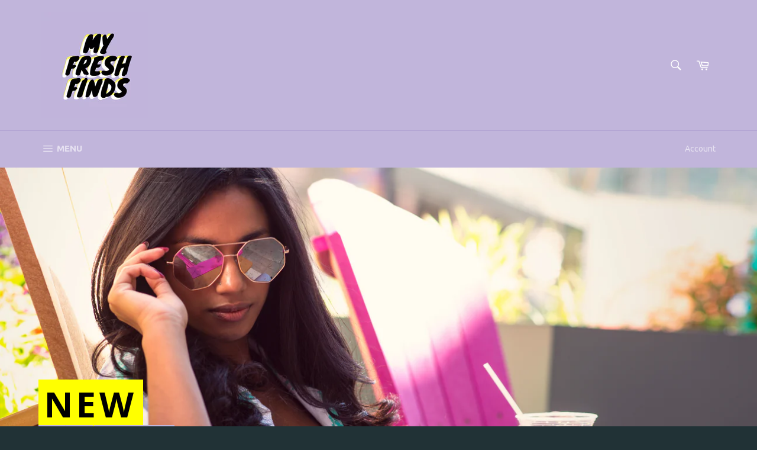

--- FILE ---
content_type: text/html; charset=utf-8
request_url: https://www.myfreshfinds.com/
body_size: 30337
content:
<!doctype html>
<!--[if IE 9]> <html class="ie9 no-js" lang="en"> <![endif]-->
<!--[if (gt IE 9)|!(IE)]><!--> <html class="no-js" lang="en"> <!--<![endif]-->
<head>

  <meta charset="utf-8">
  <meta http-equiv="X-UA-Compatible" content="IE=edge,chrome=1">
  <meta name="viewport" content="width=device-width,initial-scale=1">
  <meta name="theme-color" content="#c1b5db">

  
    <link rel="shortcut icon" href="//www.myfreshfinds.com/cdn/shop/files/Untitled_design_4_32x32.png?v=1613787391" type="image/png">
  

  <link rel="canonical" href="https://www.myfreshfinds.com/">
  <title>
  my fresh finds - one stop shop for all of your accessories
  </title>

  
    <meta name="description" content="deals for all your fave things. add some flair to your look.">
  

  <!-- /snippets/social-meta-tags.liquid --><meta property="og:site_name" content="my fresh finds">
<meta property="og:url" content="https://www.myfreshfinds.com/">
<meta property="og:title" content="my fresh finds - one stop shop for all of your accessories">
<meta property="og:type" content="website">
<meta property="og:description" content="deals for all your fave things. add some flair to your look.">



<meta name="twitter:card" content="summary_large_image">
<meta name="twitter:title" content="my fresh finds - one stop shop for all of your accessories">
<meta name="twitter:description" content="deals for all your fave things. add some flair to your look.">


  <script>
    document.documentElement.className = document.documentElement.className.replace('no-js', 'js');
  </script>

  <link href="//www.myfreshfinds.com/cdn/shop/t/3/assets/theme.scss.css?v=13869407123431984801674772307" rel="stylesheet" type="text/css" media="all" />
  
  
  
  <link href="//fonts.googleapis.com/css?family=Ubuntu:400,700" rel="stylesheet" type="text/css" media="all" />


  
    
    
    <link href="//fonts.googleapis.com/css?family=Open+Sans:400,700" rel="stylesheet" type="text/css" media="all" />
  



  <script>
    window.theme = window.theme || {};

    theme.strings = {
      stockAvailable: "1 available",
      addToCart: "Add to Cart",
      soldOut: "Sold Out",
      unavailable: "Unavailable",
      noStockAvailable: "The item could not be added to your cart because there are not enough in stock.",
      willNotShipUntil: "Will not ship until [date]",
      willBeInStockAfter: "Will be in stock after [date]",
      totalCartDiscount: "You're saving [savings]"
    };
  </script>

  <!--[if (gt IE 9)|!(IE)]><!--><script src="//www.myfreshfinds.com/cdn/shop/t/3/assets/lazysizes.min.js?v=37531750901115495291502047728" async="async"></script><!--<![endif]-->
  <!--[if lte IE 9]><script src="//www.myfreshfinds.com/cdn/shop/t/3/assets/lazysizes.min.js?v=37531750901115495291502047728"></script><![endif]-->

  

  <!--[if (gt IE 9)|!(IE)]><!--><script src="//www.myfreshfinds.com/cdn/shop/t/3/assets/vendor.js?v=106113801271224781871502047729" defer="defer"></script><!--<![endif]-->
  <!--[if lt IE 9]><script src="//www.myfreshfinds.com/cdn/shop/t/3/assets/vendor.js?v=106113801271224781871502047729"></script><![endif]-->

  

  <!--[if (gt IE 9)|!(IE)]><!--><script src="//www.myfreshfinds.com/cdn/shop/t/3/assets/theme.js?v=33018633053320918931502047728" defer="defer"></script><!--<![endif]-->
  <!--[if lte IE 9]><script src="//www.myfreshfinds.com/cdn/shop/t/3/assets/theme.js?v=33018633053320918931502047728"></script><![endif]-->

  <!-- Hotjar Tracking Code for https://www.myfreshfinds.com -->
<script>
    (function(h,o,t,j,a,r){
        h.hj=h.hj||function(){(h.hj.q=h.hj.q||[]).push(arguments)};
        h._hjSettings={hjid:1749322,hjsv:6};
        a=o.getElementsByTagName('head')[0];
        r=o.createElement('script');r.async=1;
        r.src=t+h._hjSettings.hjid+j+h._hjSettings.hjsv;
        a.appendChild(r);
    })(window,document,'https://static.hotjar.com/c/hotjar-','.js?sv=');
</script>
  
  <script>window.performance && window.performance.mark && window.performance.mark('shopify.content_for_header.start');</script><meta name="google-site-verification" content="wneW4MZycKZ1OiZDKKkitZp9gk84DVWVE_XdxoB6Wls">
<meta id="shopify-digital-wallet" name="shopify-digital-wallet" content="/22360891/digital_wallets/dialog">
<meta name="shopify-checkout-api-token" content="3a97d1dc6e20bd9e94ffe608c7eb86ab">
<meta id="in-context-paypal-metadata" data-shop-id="22360891" data-venmo-supported="false" data-environment="production" data-locale="en_US" data-paypal-v4="true" data-currency="USD">
<link rel="alternate" hreflang="x-default" href="https://www.myfreshfinds.com/">
<link rel="alternate" hreflang="en" href="https://www.myfreshfinds.com/">
<link rel="alternate" hreflang="fr" href="https://www.myfreshfinds.com/fr">
<link rel="alternate" hreflang="zh-Hant" href="https://www.myfreshfinds.com/zh">
<link rel="alternate" hreflang="ru" href="https://www.myfreshfinds.com/ru">
<link rel="alternate" hreflang="it" href="https://www.myfreshfinds.com/it">
<link rel="alternate" hreflang="es" href="https://www.myfreshfinds.com/es">
<link rel="alternate" hreflang="de" href="https://www.myfreshfinds.com/de">
<link rel="alternate" hreflang="zh-Hant-TW" href="https://www.myfreshfinds.com/zh-tw">
<link rel="alternate" hreflang="zh-Hant-AC" href="https://www.myfreshfinds.com/zh">
<link rel="alternate" hreflang="zh-Hant-AD" href="https://www.myfreshfinds.com/zh">
<link rel="alternate" hreflang="zh-Hant-AE" href="https://www.myfreshfinds.com/zh">
<link rel="alternate" hreflang="zh-Hant-AF" href="https://www.myfreshfinds.com/zh">
<link rel="alternate" hreflang="zh-Hant-AG" href="https://www.myfreshfinds.com/zh">
<link rel="alternate" hreflang="zh-Hant-AI" href="https://www.myfreshfinds.com/zh">
<link rel="alternate" hreflang="zh-Hant-AL" href="https://www.myfreshfinds.com/zh">
<link rel="alternate" hreflang="zh-Hant-AM" href="https://www.myfreshfinds.com/zh">
<link rel="alternate" hreflang="zh-Hant-AO" href="https://www.myfreshfinds.com/zh">
<link rel="alternate" hreflang="zh-Hant-AR" href="https://www.myfreshfinds.com/zh">
<link rel="alternate" hreflang="zh-Hant-AT" href="https://www.myfreshfinds.com/zh">
<link rel="alternate" hreflang="zh-Hant-AU" href="https://www.myfreshfinds.com/zh">
<link rel="alternate" hreflang="zh-Hant-AW" href="https://www.myfreshfinds.com/zh">
<link rel="alternate" hreflang="zh-Hant-AX" href="https://www.myfreshfinds.com/zh">
<link rel="alternate" hreflang="zh-Hant-AZ" href="https://www.myfreshfinds.com/zh">
<link rel="alternate" hreflang="zh-Hant-BA" href="https://www.myfreshfinds.com/zh">
<link rel="alternate" hreflang="zh-Hant-BB" href="https://www.myfreshfinds.com/zh">
<link rel="alternate" hreflang="zh-Hant-BD" href="https://www.myfreshfinds.com/zh">
<link rel="alternate" hreflang="zh-Hant-BE" href="https://www.myfreshfinds.com/zh">
<link rel="alternate" hreflang="zh-Hant-BF" href="https://www.myfreshfinds.com/zh">
<link rel="alternate" hreflang="zh-Hant-BG" href="https://www.myfreshfinds.com/zh">
<link rel="alternate" hreflang="zh-Hant-BH" href="https://www.myfreshfinds.com/zh">
<link rel="alternate" hreflang="zh-Hant-BI" href="https://www.myfreshfinds.com/zh">
<link rel="alternate" hreflang="zh-Hant-BJ" href="https://www.myfreshfinds.com/zh">
<link rel="alternate" hreflang="zh-Hant-BL" href="https://www.myfreshfinds.com/zh">
<link rel="alternate" hreflang="zh-Hant-BM" href="https://www.myfreshfinds.com/zh">
<link rel="alternate" hreflang="zh-Hant-BN" href="https://www.myfreshfinds.com/zh">
<link rel="alternate" hreflang="zh-Hant-BO" href="https://www.myfreshfinds.com/zh">
<link rel="alternate" hreflang="zh-Hant-BQ" href="https://www.myfreshfinds.com/zh">
<link rel="alternate" hreflang="zh-Hant-BR" href="https://www.myfreshfinds.com/zh">
<link rel="alternate" hreflang="zh-Hant-BS" href="https://www.myfreshfinds.com/zh">
<link rel="alternate" hreflang="zh-Hant-BT" href="https://www.myfreshfinds.com/zh">
<link rel="alternate" hreflang="zh-Hant-BW" href="https://www.myfreshfinds.com/zh">
<link rel="alternate" hreflang="zh-Hant-BY" href="https://www.myfreshfinds.com/zh">
<link rel="alternate" hreflang="zh-Hant-BZ" href="https://www.myfreshfinds.com/zh">
<link rel="alternate" hreflang="zh-Hant-CA" href="https://www.myfreshfinds.com/zh">
<link rel="alternate" hreflang="zh-Hant-CC" href="https://www.myfreshfinds.com/zh">
<link rel="alternate" hreflang="zh-Hant-CD" href="https://www.myfreshfinds.com/zh">
<link rel="alternate" hreflang="zh-Hant-CF" href="https://www.myfreshfinds.com/zh">
<link rel="alternate" hreflang="zh-Hant-CG" href="https://www.myfreshfinds.com/zh">
<link rel="alternate" hreflang="zh-Hant-CH" href="https://www.myfreshfinds.com/zh">
<link rel="alternate" hreflang="zh-Hant-CI" href="https://www.myfreshfinds.com/zh">
<link rel="alternate" hreflang="zh-Hant-CK" href="https://www.myfreshfinds.com/zh">
<link rel="alternate" hreflang="zh-Hant-CL" href="https://www.myfreshfinds.com/zh">
<link rel="alternate" hreflang="zh-Hant-CM" href="https://www.myfreshfinds.com/zh">
<link rel="alternate" hreflang="zh-Hant-CN" href="https://www.myfreshfinds.com/zh">
<link rel="alternate" hreflang="zh-Hant-CO" href="https://www.myfreshfinds.com/zh">
<link rel="alternate" hreflang="zh-Hant-CR" href="https://www.myfreshfinds.com/zh">
<link rel="alternate" hreflang="zh-Hant-CV" href="https://www.myfreshfinds.com/zh">
<link rel="alternate" hreflang="zh-Hant-CW" href="https://www.myfreshfinds.com/zh">
<link rel="alternate" hreflang="zh-Hant-CX" href="https://www.myfreshfinds.com/zh">
<link rel="alternate" hreflang="zh-Hant-CY" href="https://www.myfreshfinds.com/zh">
<link rel="alternate" hreflang="zh-Hant-CZ" href="https://www.myfreshfinds.com/zh">
<link rel="alternate" hreflang="zh-Hant-DE" href="https://www.myfreshfinds.com/zh">
<link rel="alternate" hreflang="zh-Hant-DJ" href="https://www.myfreshfinds.com/zh">
<link rel="alternate" hreflang="zh-Hant-DK" href="https://www.myfreshfinds.com/zh">
<link rel="alternate" hreflang="zh-Hant-DM" href="https://www.myfreshfinds.com/zh">
<link rel="alternate" hreflang="zh-Hant-DO" href="https://www.myfreshfinds.com/zh">
<link rel="alternate" hreflang="zh-Hant-DZ" href="https://www.myfreshfinds.com/zh">
<link rel="alternate" hreflang="zh-Hant-EC" href="https://www.myfreshfinds.com/zh">
<link rel="alternate" hreflang="zh-Hant-EE" href="https://www.myfreshfinds.com/zh">
<link rel="alternate" hreflang="zh-Hant-EG" href="https://www.myfreshfinds.com/zh">
<link rel="alternate" hreflang="zh-Hant-EH" href="https://www.myfreshfinds.com/zh">
<link rel="alternate" hreflang="zh-Hant-ER" href="https://www.myfreshfinds.com/zh">
<link rel="alternate" hreflang="zh-Hant-ES" href="https://www.myfreshfinds.com/zh">
<link rel="alternate" hreflang="zh-Hant-ET" href="https://www.myfreshfinds.com/zh">
<link rel="alternate" hreflang="zh-Hant-FI" href="https://www.myfreshfinds.com/zh">
<link rel="alternate" hreflang="zh-Hant-FJ" href="https://www.myfreshfinds.com/zh">
<link rel="alternate" hreflang="zh-Hant-FK" href="https://www.myfreshfinds.com/zh">
<link rel="alternate" hreflang="zh-Hant-FO" href="https://www.myfreshfinds.com/zh">
<link rel="alternate" hreflang="zh-Hant-FR" href="https://www.myfreshfinds.com/zh">
<link rel="alternate" hreflang="zh-Hant-GA" href="https://www.myfreshfinds.com/zh">
<link rel="alternate" hreflang="zh-Hant-GB" href="https://www.myfreshfinds.com/zh">
<link rel="alternate" hreflang="zh-Hant-GD" href="https://www.myfreshfinds.com/zh">
<link rel="alternate" hreflang="zh-Hant-GE" href="https://www.myfreshfinds.com/zh">
<link rel="alternate" hreflang="zh-Hant-GF" href="https://www.myfreshfinds.com/zh">
<link rel="alternate" hreflang="zh-Hant-GG" href="https://www.myfreshfinds.com/zh">
<link rel="alternate" hreflang="zh-Hant-GH" href="https://www.myfreshfinds.com/zh">
<link rel="alternate" hreflang="zh-Hant-GI" href="https://www.myfreshfinds.com/zh">
<link rel="alternate" hreflang="zh-Hant-GL" href="https://www.myfreshfinds.com/zh">
<link rel="alternate" hreflang="zh-Hant-GM" href="https://www.myfreshfinds.com/zh">
<link rel="alternate" hreflang="zh-Hant-GN" href="https://www.myfreshfinds.com/zh">
<link rel="alternate" hreflang="zh-Hant-GP" href="https://www.myfreshfinds.com/zh">
<link rel="alternate" hreflang="zh-Hant-GQ" href="https://www.myfreshfinds.com/zh">
<link rel="alternate" hreflang="zh-Hant-GR" href="https://www.myfreshfinds.com/zh">
<link rel="alternate" hreflang="zh-Hant-GS" href="https://www.myfreshfinds.com/zh">
<link rel="alternate" hreflang="zh-Hant-GT" href="https://www.myfreshfinds.com/zh">
<link rel="alternate" hreflang="zh-Hant-GW" href="https://www.myfreshfinds.com/zh">
<link rel="alternate" hreflang="zh-Hant-GY" href="https://www.myfreshfinds.com/zh">
<link rel="alternate" hreflang="zh-Hant-HK" href="https://www.myfreshfinds.com/zh">
<link rel="alternate" hreflang="zh-Hant-HN" href="https://www.myfreshfinds.com/zh">
<link rel="alternate" hreflang="zh-Hant-HR" href="https://www.myfreshfinds.com/zh">
<link rel="alternate" hreflang="zh-Hant-HT" href="https://www.myfreshfinds.com/zh">
<link rel="alternate" hreflang="zh-Hant-HU" href="https://www.myfreshfinds.com/zh">
<link rel="alternate" hreflang="zh-Hant-ID" href="https://www.myfreshfinds.com/zh">
<link rel="alternate" hreflang="zh-Hant-IE" href="https://www.myfreshfinds.com/zh">
<link rel="alternate" hreflang="zh-Hant-IL" href="https://www.myfreshfinds.com/zh">
<link rel="alternate" hreflang="zh-Hant-IM" href="https://www.myfreshfinds.com/zh">
<link rel="alternate" hreflang="zh-Hant-IN" href="https://www.myfreshfinds.com/zh">
<link rel="alternate" hreflang="zh-Hant-IO" href="https://www.myfreshfinds.com/zh">
<link rel="alternate" hreflang="zh-Hant-IQ" href="https://www.myfreshfinds.com/zh">
<link rel="alternate" hreflang="zh-Hant-IS" href="https://www.myfreshfinds.com/zh">
<link rel="alternate" hreflang="zh-Hant-IT" href="https://www.myfreshfinds.com/zh">
<link rel="alternate" hreflang="zh-Hant-JE" href="https://www.myfreshfinds.com/zh">
<link rel="alternate" hreflang="zh-Hant-JM" href="https://www.myfreshfinds.com/zh">
<link rel="alternate" hreflang="zh-Hant-JO" href="https://www.myfreshfinds.com/zh">
<link rel="alternate" hreflang="zh-Hant-JP" href="https://www.myfreshfinds.com/zh">
<link rel="alternate" hreflang="zh-Hant-KE" href="https://www.myfreshfinds.com/zh">
<link rel="alternate" hreflang="zh-Hant-KG" href="https://www.myfreshfinds.com/zh">
<link rel="alternate" hreflang="zh-Hant-KH" href="https://www.myfreshfinds.com/zh">
<link rel="alternate" hreflang="zh-Hant-KI" href="https://www.myfreshfinds.com/zh">
<link rel="alternate" hreflang="zh-Hant-KM" href="https://www.myfreshfinds.com/zh">
<link rel="alternate" hreflang="zh-Hant-KN" href="https://www.myfreshfinds.com/zh">
<link rel="alternate" hreflang="zh-Hant-KR" href="https://www.myfreshfinds.com/zh">
<link rel="alternate" hreflang="zh-Hant-KW" href="https://www.myfreshfinds.com/zh">
<link rel="alternate" hreflang="zh-Hant-KY" href="https://www.myfreshfinds.com/zh">
<link rel="alternate" hreflang="zh-Hant-KZ" href="https://www.myfreshfinds.com/zh">
<link rel="alternate" hreflang="zh-Hant-LA" href="https://www.myfreshfinds.com/zh">
<link rel="alternate" hreflang="zh-Hant-LB" href="https://www.myfreshfinds.com/zh">
<link rel="alternate" hreflang="zh-Hant-LC" href="https://www.myfreshfinds.com/zh">
<link rel="alternate" hreflang="zh-Hant-LI" href="https://www.myfreshfinds.com/zh">
<link rel="alternate" hreflang="zh-Hant-LK" href="https://www.myfreshfinds.com/zh">
<link rel="alternate" hreflang="zh-Hant-LR" href="https://www.myfreshfinds.com/zh">
<link rel="alternate" hreflang="zh-Hant-LS" href="https://www.myfreshfinds.com/zh">
<link rel="alternate" hreflang="zh-Hant-LT" href="https://www.myfreshfinds.com/zh">
<link rel="alternate" hreflang="zh-Hant-LU" href="https://www.myfreshfinds.com/zh">
<link rel="alternate" hreflang="zh-Hant-LV" href="https://www.myfreshfinds.com/zh">
<link rel="alternate" hreflang="zh-Hant-LY" href="https://www.myfreshfinds.com/zh">
<link rel="alternate" hreflang="zh-Hant-MA" href="https://www.myfreshfinds.com/zh">
<link rel="alternate" hreflang="zh-Hant-MC" href="https://www.myfreshfinds.com/zh">
<link rel="alternate" hreflang="zh-Hant-MD" href="https://www.myfreshfinds.com/zh">
<link rel="alternate" hreflang="zh-Hant-ME" href="https://www.myfreshfinds.com/zh">
<link rel="alternate" hreflang="zh-Hant-MF" href="https://www.myfreshfinds.com/zh">
<link rel="alternate" hreflang="zh-Hant-MG" href="https://www.myfreshfinds.com/zh">
<link rel="alternate" hreflang="zh-Hant-MK" href="https://www.myfreshfinds.com/zh">
<link rel="alternate" hreflang="zh-Hant-ML" href="https://www.myfreshfinds.com/zh">
<link rel="alternate" hreflang="zh-Hant-MM" href="https://www.myfreshfinds.com/zh">
<link rel="alternate" hreflang="zh-Hant-MN" href="https://www.myfreshfinds.com/zh">
<link rel="alternate" hreflang="zh-Hant-MO" href="https://www.myfreshfinds.com/zh">
<link rel="alternate" hreflang="zh-Hant-MQ" href="https://www.myfreshfinds.com/zh">
<link rel="alternate" hreflang="zh-Hant-MR" href="https://www.myfreshfinds.com/zh">
<link rel="alternate" hreflang="zh-Hant-MS" href="https://www.myfreshfinds.com/zh">
<link rel="alternate" hreflang="zh-Hant-MT" href="https://www.myfreshfinds.com/zh">
<link rel="alternate" hreflang="zh-Hant-MU" href="https://www.myfreshfinds.com/zh">
<link rel="alternate" hreflang="zh-Hant-MV" href="https://www.myfreshfinds.com/zh">
<link rel="alternate" hreflang="zh-Hant-MW" href="https://www.myfreshfinds.com/zh">
<link rel="alternate" hreflang="zh-Hant-MX" href="https://www.myfreshfinds.com/zh">
<link rel="alternate" hreflang="zh-Hant-MY" href="https://www.myfreshfinds.com/zh">
<link rel="alternate" hreflang="zh-Hant-MZ" href="https://www.myfreshfinds.com/zh">
<link rel="alternate" hreflang="zh-Hant-NA" href="https://www.myfreshfinds.com/zh">
<link rel="alternate" hreflang="zh-Hant-NC" href="https://www.myfreshfinds.com/zh">
<link rel="alternate" hreflang="zh-Hant-NE" href="https://www.myfreshfinds.com/zh">
<link rel="alternate" hreflang="zh-Hant-NF" href="https://www.myfreshfinds.com/zh">
<link rel="alternate" hreflang="zh-Hant-NG" href="https://www.myfreshfinds.com/zh">
<link rel="alternate" hreflang="zh-Hant-NI" href="https://www.myfreshfinds.com/zh">
<link rel="alternate" hreflang="zh-Hant-NL" href="https://www.myfreshfinds.com/zh">
<link rel="alternate" hreflang="zh-Hant-NO" href="https://www.myfreshfinds.com/zh">
<link rel="alternate" hreflang="zh-Hant-NP" href="https://www.myfreshfinds.com/zh">
<link rel="alternate" hreflang="zh-Hant-NR" href="https://www.myfreshfinds.com/zh">
<link rel="alternate" hreflang="zh-Hant-NU" href="https://www.myfreshfinds.com/zh">
<link rel="alternate" hreflang="zh-Hant-NZ" href="https://www.myfreshfinds.com/zh">
<link rel="alternate" hreflang="zh-Hant-OM" href="https://www.myfreshfinds.com/zh">
<link rel="alternate" hreflang="zh-Hant-PA" href="https://www.myfreshfinds.com/zh">
<link rel="alternate" hreflang="zh-Hant-PE" href="https://www.myfreshfinds.com/zh">
<link rel="alternate" hreflang="zh-Hant-PF" href="https://www.myfreshfinds.com/zh">
<link rel="alternate" hreflang="zh-Hant-PG" href="https://www.myfreshfinds.com/zh">
<link rel="alternate" hreflang="zh-Hant-PH" href="https://www.myfreshfinds.com/zh">
<link rel="alternate" hreflang="zh-Hant-PK" href="https://www.myfreshfinds.com/zh">
<link rel="alternate" hreflang="zh-Hant-PL" href="https://www.myfreshfinds.com/zh">
<link rel="alternate" hreflang="zh-Hant-PM" href="https://www.myfreshfinds.com/zh">
<link rel="alternate" hreflang="zh-Hant-PN" href="https://www.myfreshfinds.com/zh">
<link rel="alternate" hreflang="zh-Hant-PS" href="https://www.myfreshfinds.com/zh">
<link rel="alternate" hreflang="zh-Hant-PT" href="https://www.myfreshfinds.com/zh">
<link rel="alternate" hreflang="zh-Hant-PY" href="https://www.myfreshfinds.com/zh">
<link rel="alternate" hreflang="zh-Hant-QA" href="https://www.myfreshfinds.com/zh">
<link rel="alternate" hreflang="zh-Hant-RE" href="https://www.myfreshfinds.com/zh">
<link rel="alternate" hreflang="zh-Hant-RO" href="https://www.myfreshfinds.com/zh">
<link rel="alternate" hreflang="zh-Hant-RS" href="https://www.myfreshfinds.com/zh">
<link rel="alternate" hreflang="zh-Hant-RU" href="https://www.myfreshfinds.com/zh">
<link rel="alternate" hreflang="zh-Hant-RW" href="https://www.myfreshfinds.com/zh">
<link rel="alternate" hreflang="zh-Hant-SA" href="https://www.myfreshfinds.com/zh">
<link rel="alternate" hreflang="zh-Hant-SB" href="https://www.myfreshfinds.com/zh">
<link rel="alternate" hreflang="zh-Hant-SC" href="https://www.myfreshfinds.com/zh">
<link rel="alternate" hreflang="zh-Hant-SD" href="https://www.myfreshfinds.com/zh">
<link rel="alternate" hreflang="zh-Hant-SE" href="https://www.myfreshfinds.com/zh">
<link rel="alternate" hreflang="zh-Hant-SG" href="https://www.myfreshfinds.com/zh">
<link rel="alternate" hreflang="zh-Hant-SH" href="https://www.myfreshfinds.com/zh">
<link rel="alternate" hreflang="zh-Hant-SI" href="https://www.myfreshfinds.com/zh">
<link rel="alternate" hreflang="zh-Hant-SJ" href="https://www.myfreshfinds.com/zh">
<link rel="alternate" hreflang="zh-Hant-SK" href="https://www.myfreshfinds.com/zh">
<link rel="alternate" hreflang="zh-Hant-SL" href="https://www.myfreshfinds.com/zh">
<link rel="alternate" hreflang="zh-Hant-SM" href="https://www.myfreshfinds.com/zh">
<link rel="alternate" hreflang="zh-Hant-SN" href="https://www.myfreshfinds.com/zh">
<link rel="alternate" hreflang="zh-Hant-SO" href="https://www.myfreshfinds.com/zh">
<link rel="alternate" hreflang="zh-Hant-SR" href="https://www.myfreshfinds.com/zh">
<link rel="alternate" hreflang="zh-Hant-SS" href="https://www.myfreshfinds.com/zh">
<link rel="alternate" hreflang="zh-Hant-ST" href="https://www.myfreshfinds.com/zh">
<link rel="alternate" hreflang="zh-Hant-SV" href="https://www.myfreshfinds.com/zh">
<link rel="alternate" hreflang="zh-Hant-SX" href="https://www.myfreshfinds.com/zh">
<link rel="alternate" hreflang="zh-Hant-SZ" href="https://www.myfreshfinds.com/zh">
<link rel="alternate" hreflang="zh-Hant-TA" href="https://www.myfreshfinds.com/zh">
<link rel="alternate" hreflang="zh-Hant-TC" href="https://www.myfreshfinds.com/zh">
<link rel="alternate" hreflang="zh-Hant-TD" href="https://www.myfreshfinds.com/zh">
<link rel="alternate" hreflang="zh-Hant-TF" href="https://www.myfreshfinds.com/zh">
<link rel="alternate" hreflang="zh-Hant-TG" href="https://www.myfreshfinds.com/zh">
<link rel="alternate" hreflang="zh-Hant-TH" href="https://www.myfreshfinds.com/zh">
<link rel="alternate" hreflang="zh-Hant-TJ" href="https://www.myfreshfinds.com/zh">
<link rel="alternate" hreflang="zh-Hant-TK" href="https://www.myfreshfinds.com/zh">
<link rel="alternate" hreflang="zh-Hant-TL" href="https://www.myfreshfinds.com/zh">
<link rel="alternate" hreflang="zh-Hant-TM" href="https://www.myfreshfinds.com/zh">
<link rel="alternate" hreflang="zh-Hant-TN" href="https://www.myfreshfinds.com/zh">
<link rel="alternate" hreflang="zh-Hant-TO" href="https://www.myfreshfinds.com/zh">
<link rel="alternate" hreflang="zh-Hant-TR" href="https://www.myfreshfinds.com/zh">
<link rel="alternate" hreflang="zh-Hant-TT" href="https://www.myfreshfinds.com/zh">
<link rel="alternate" hreflang="zh-Hant-TV" href="https://www.myfreshfinds.com/zh">
<link rel="alternate" hreflang="zh-Hant-TZ" href="https://www.myfreshfinds.com/zh">
<link rel="alternate" hreflang="zh-Hant-UA" href="https://www.myfreshfinds.com/zh">
<link rel="alternate" hreflang="zh-Hant-UG" href="https://www.myfreshfinds.com/zh">
<link rel="alternate" hreflang="zh-Hant-UM" href="https://www.myfreshfinds.com/zh">
<link rel="alternate" hreflang="zh-Hant-US" href="https://www.myfreshfinds.com/zh">
<link rel="alternate" hreflang="zh-Hant-UY" href="https://www.myfreshfinds.com/zh">
<link rel="alternate" hreflang="zh-Hant-UZ" href="https://www.myfreshfinds.com/zh">
<link rel="alternate" hreflang="zh-Hant-VA" href="https://www.myfreshfinds.com/zh">
<link rel="alternate" hreflang="zh-Hant-VC" href="https://www.myfreshfinds.com/zh">
<link rel="alternate" hreflang="zh-Hant-VE" href="https://www.myfreshfinds.com/zh">
<link rel="alternate" hreflang="zh-Hant-VG" href="https://www.myfreshfinds.com/zh">
<link rel="alternate" hreflang="zh-Hant-VN" href="https://www.myfreshfinds.com/zh">
<link rel="alternate" hreflang="zh-Hant-VU" href="https://www.myfreshfinds.com/zh">
<link rel="alternate" hreflang="zh-Hant-WF" href="https://www.myfreshfinds.com/zh">
<link rel="alternate" hreflang="zh-Hant-WS" href="https://www.myfreshfinds.com/zh">
<link rel="alternate" hreflang="zh-Hant-XK" href="https://www.myfreshfinds.com/zh">
<link rel="alternate" hreflang="zh-Hant-YE" href="https://www.myfreshfinds.com/zh">
<link rel="alternate" hreflang="zh-Hant-YT" href="https://www.myfreshfinds.com/zh">
<link rel="alternate" hreflang="zh-Hant-ZA" href="https://www.myfreshfinds.com/zh">
<link rel="alternate" hreflang="zh-Hant-ZM" href="https://www.myfreshfinds.com/zh">
<link rel="alternate" hreflang="zh-Hant-ZW" href="https://www.myfreshfinds.com/zh">
<script async="async" src="/checkouts/internal/preloads.js?locale=en-US"></script>
<link rel="preconnect" href="https://shop.app" crossorigin="anonymous">
<script async="async" src="https://shop.app/checkouts/internal/preloads.js?locale=en-US&shop_id=22360891" crossorigin="anonymous"></script>
<script id="apple-pay-shop-capabilities" type="application/json">{"shopId":22360891,"countryCode":"CA","currencyCode":"USD","merchantCapabilities":["supports3DS"],"merchantId":"gid:\/\/shopify\/Shop\/22360891","merchantName":"my fresh finds","requiredBillingContactFields":["postalAddress","email"],"requiredShippingContactFields":["postalAddress","email"],"shippingType":"shipping","supportedNetworks":["visa","masterCard","amex","discover","jcb"],"total":{"type":"pending","label":"my fresh finds","amount":"1.00"},"shopifyPaymentsEnabled":true,"supportsSubscriptions":true}</script>
<script id="shopify-features" type="application/json">{"accessToken":"3a97d1dc6e20bd9e94ffe608c7eb86ab","betas":["rich-media-storefront-analytics"],"domain":"www.myfreshfinds.com","predictiveSearch":true,"shopId":22360891,"locale":"en"}</script>
<script>var Shopify = Shopify || {};
Shopify.shop = "jillianlittlejohn.myshopify.com";
Shopify.locale = "en";
Shopify.currency = {"active":"USD","rate":"1.0"};
Shopify.country = "US";
Shopify.theme = {"name":"Venture","id":176192389,"schema_name":"Venture","schema_version":"2.2.2","theme_store_id":775,"role":"main"};
Shopify.theme.handle = "null";
Shopify.theme.style = {"id":null,"handle":null};
Shopify.cdnHost = "www.myfreshfinds.com/cdn";
Shopify.routes = Shopify.routes || {};
Shopify.routes.root = "/";</script>
<script type="module">!function(o){(o.Shopify=o.Shopify||{}).modules=!0}(window);</script>
<script>!function(o){function n(){var o=[];function n(){o.push(Array.prototype.slice.apply(arguments))}return n.q=o,n}var t=o.Shopify=o.Shopify||{};t.loadFeatures=n(),t.autoloadFeatures=n()}(window);</script>
<script>
  window.ShopifyPay = window.ShopifyPay || {};
  window.ShopifyPay.apiHost = "shop.app\/pay";
  window.ShopifyPay.redirectState = null;
</script>
<script id="shop-js-analytics" type="application/json">{"pageType":"index"}</script>
<script defer="defer" async type="module" src="//www.myfreshfinds.com/cdn/shopifycloud/shop-js/modules/v2/client.init-shop-cart-sync_BT-GjEfc.en.esm.js"></script>
<script defer="defer" async type="module" src="//www.myfreshfinds.com/cdn/shopifycloud/shop-js/modules/v2/chunk.common_D58fp_Oc.esm.js"></script>
<script defer="defer" async type="module" src="//www.myfreshfinds.com/cdn/shopifycloud/shop-js/modules/v2/chunk.modal_xMitdFEc.esm.js"></script>
<script type="module">
  await import("//www.myfreshfinds.com/cdn/shopifycloud/shop-js/modules/v2/client.init-shop-cart-sync_BT-GjEfc.en.esm.js");
await import("//www.myfreshfinds.com/cdn/shopifycloud/shop-js/modules/v2/chunk.common_D58fp_Oc.esm.js");
await import("//www.myfreshfinds.com/cdn/shopifycloud/shop-js/modules/v2/chunk.modal_xMitdFEc.esm.js");

  window.Shopify.SignInWithShop?.initShopCartSync?.({"fedCMEnabled":true,"windoidEnabled":true});

</script>
<script>
  window.Shopify = window.Shopify || {};
  if (!window.Shopify.featureAssets) window.Shopify.featureAssets = {};
  window.Shopify.featureAssets['shop-js'] = {"shop-cart-sync":["modules/v2/client.shop-cart-sync_DZOKe7Ll.en.esm.js","modules/v2/chunk.common_D58fp_Oc.esm.js","modules/v2/chunk.modal_xMitdFEc.esm.js"],"init-fed-cm":["modules/v2/client.init-fed-cm_B6oLuCjv.en.esm.js","modules/v2/chunk.common_D58fp_Oc.esm.js","modules/v2/chunk.modal_xMitdFEc.esm.js"],"shop-cash-offers":["modules/v2/client.shop-cash-offers_D2sdYoxE.en.esm.js","modules/v2/chunk.common_D58fp_Oc.esm.js","modules/v2/chunk.modal_xMitdFEc.esm.js"],"shop-login-button":["modules/v2/client.shop-login-button_QeVjl5Y3.en.esm.js","modules/v2/chunk.common_D58fp_Oc.esm.js","modules/v2/chunk.modal_xMitdFEc.esm.js"],"pay-button":["modules/v2/client.pay-button_DXTOsIq6.en.esm.js","modules/v2/chunk.common_D58fp_Oc.esm.js","modules/v2/chunk.modal_xMitdFEc.esm.js"],"shop-button":["modules/v2/client.shop-button_DQZHx9pm.en.esm.js","modules/v2/chunk.common_D58fp_Oc.esm.js","modules/v2/chunk.modal_xMitdFEc.esm.js"],"avatar":["modules/v2/client.avatar_BTnouDA3.en.esm.js"],"init-windoid":["modules/v2/client.init-windoid_CR1B-cfM.en.esm.js","modules/v2/chunk.common_D58fp_Oc.esm.js","modules/v2/chunk.modal_xMitdFEc.esm.js"],"init-shop-for-new-customer-accounts":["modules/v2/client.init-shop-for-new-customer-accounts_C_vY_xzh.en.esm.js","modules/v2/client.shop-login-button_QeVjl5Y3.en.esm.js","modules/v2/chunk.common_D58fp_Oc.esm.js","modules/v2/chunk.modal_xMitdFEc.esm.js"],"init-shop-email-lookup-coordinator":["modules/v2/client.init-shop-email-lookup-coordinator_BI7n9ZSv.en.esm.js","modules/v2/chunk.common_D58fp_Oc.esm.js","modules/v2/chunk.modal_xMitdFEc.esm.js"],"init-shop-cart-sync":["modules/v2/client.init-shop-cart-sync_BT-GjEfc.en.esm.js","modules/v2/chunk.common_D58fp_Oc.esm.js","modules/v2/chunk.modal_xMitdFEc.esm.js"],"shop-toast-manager":["modules/v2/client.shop-toast-manager_DiYdP3xc.en.esm.js","modules/v2/chunk.common_D58fp_Oc.esm.js","modules/v2/chunk.modal_xMitdFEc.esm.js"],"init-customer-accounts":["modules/v2/client.init-customer-accounts_D9ZNqS-Q.en.esm.js","modules/v2/client.shop-login-button_QeVjl5Y3.en.esm.js","modules/v2/chunk.common_D58fp_Oc.esm.js","modules/v2/chunk.modal_xMitdFEc.esm.js"],"init-customer-accounts-sign-up":["modules/v2/client.init-customer-accounts-sign-up_iGw4briv.en.esm.js","modules/v2/client.shop-login-button_QeVjl5Y3.en.esm.js","modules/v2/chunk.common_D58fp_Oc.esm.js","modules/v2/chunk.modal_xMitdFEc.esm.js"],"shop-follow-button":["modules/v2/client.shop-follow-button_CqMgW2wH.en.esm.js","modules/v2/chunk.common_D58fp_Oc.esm.js","modules/v2/chunk.modal_xMitdFEc.esm.js"],"checkout-modal":["modules/v2/client.checkout-modal_xHeaAweL.en.esm.js","modules/v2/chunk.common_D58fp_Oc.esm.js","modules/v2/chunk.modal_xMitdFEc.esm.js"],"shop-login":["modules/v2/client.shop-login_D91U-Q7h.en.esm.js","modules/v2/chunk.common_D58fp_Oc.esm.js","modules/v2/chunk.modal_xMitdFEc.esm.js"],"lead-capture":["modules/v2/client.lead-capture_BJmE1dJe.en.esm.js","modules/v2/chunk.common_D58fp_Oc.esm.js","modules/v2/chunk.modal_xMitdFEc.esm.js"],"payment-terms":["modules/v2/client.payment-terms_Ci9AEqFq.en.esm.js","modules/v2/chunk.common_D58fp_Oc.esm.js","modules/v2/chunk.modal_xMitdFEc.esm.js"]};
</script>
<script>(function() {
  var isLoaded = false;
  function asyncLoad() {
    if (isLoaded) return;
    isLoaded = true;
    var urls = ["\/\/www.powr.io\/powr.js?powr-token=jillianlittlejohn.myshopify.com\u0026external-type=shopify\u0026shop=jillianlittlejohn.myshopify.com","\/\/static.zotabox.com\/5\/0\/50afd8130967bfa68d8fb69460935f1e\/widgets.js?shop=jillianlittlejohn.myshopify.com","\/\/shopify.privy.com\/widget.js?shop=jillianlittlejohn.myshopify.com","\/\/sumo-shopify.com\/apps\/shopify\/sumome-plugin\/js\/sumome.js?siteID=4ffee400f58338008887ca007aca9a00436c0c00eda76900a83c3d00fed79000\u0026shopId=22360891\u0026login=18ef24c1ebf3cad5ebb491203bf438bc4f3b91e6\u0026shop=jillianlittlejohn.myshopify.com","\/\/cdn.shopify.com\/proxy\/622d94de46a0260e05b6cab47e55eb079a9299893d487b2a6984238c2cb2a0a8\/static.cdn.printful.com\/static\/js\/external\/shopify-product-customizer.js?v=0.28\u0026shop=jillianlittlejohn.myshopify.com\u0026sp-cache-control=cHVibGljLCBtYXgtYWdlPTkwMA","https:\/\/cdn.hextom.com\/js\/freeshippingbar.js?shop=jillianlittlejohn.myshopify.com","https:\/\/my.fpcdn.me\/embed\/shopify\/jillianlittlejohn.myshopify.com\/embed.js?v=490693\u0026shop=jillianlittlejohn.myshopify.com"];
    for (var i = 0; i < urls.length; i++) {
      var s = document.createElement('script');
      s.type = 'text/javascript';
      s.async = true;
      s.src = urls[i];
      var x = document.getElementsByTagName('script')[0];
      x.parentNode.insertBefore(s, x);
    }
  };
  if(window.attachEvent) {
    window.attachEvent('onload', asyncLoad);
  } else {
    window.addEventListener('load', asyncLoad, false);
  }
})();</script>
<script id="__st">var __st={"a":22360891,"offset":-18000,"reqid":"628f82db-de5d-44f0-8897-24e1e1b1eeae-1769475355","pageurl":"www.myfreshfinds.com\/","u":"81828e5b4e3d","p":"home"};</script>
<script>window.ShopifyPaypalV4VisibilityTracking = true;</script>
<script id="captcha-bootstrap">!function(){'use strict';const t='contact',e='account',n='new_comment',o=[[t,t],['blogs',n],['comments',n],[t,'customer']],c=[[e,'customer_login'],[e,'guest_login'],[e,'recover_customer_password'],[e,'create_customer']],r=t=>t.map((([t,e])=>`form[action*='/${t}']:not([data-nocaptcha='true']) input[name='form_type'][value='${e}']`)).join(','),a=t=>()=>t?[...document.querySelectorAll(t)].map((t=>t.form)):[];function s(){const t=[...o],e=r(t);return a(e)}const i='password',u='form_key',d=['recaptcha-v3-token','g-recaptcha-response','h-captcha-response',i],f=()=>{try{return window.sessionStorage}catch{return}},m='__shopify_v',_=t=>t.elements[u];function p(t,e,n=!1){try{const o=window.sessionStorage,c=JSON.parse(o.getItem(e)),{data:r}=function(t){const{data:e,action:n}=t;return t[m]||n?{data:e,action:n}:{data:t,action:n}}(c);for(const[e,n]of Object.entries(r))t.elements[e]&&(t.elements[e].value=n);n&&o.removeItem(e)}catch(o){console.error('form repopulation failed',{error:o})}}const l='form_type',E='cptcha';function T(t){t.dataset[E]=!0}const w=window,h=w.document,L='Shopify',v='ce_forms',y='captcha';let A=!1;((t,e)=>{const n=(g='f06e6c50-85a8-45c8-87d0-21a2b65856fe',I='https://cdn.shopify.com/shopifycloud/storefront-forms-hcaptcha/ce_storefront_forms_captcha_hcaptcha.v1.5.2.iife.js',D={infoText:'Protected by hCaptcha',privacyText:'Privacy',termsText:'Terms'},(t,e,n)=>{const o=w[L][v],c=o.bindForm;if(c)return c(t,g,e,D).then(n);var r;o.q.push([[t,g,e,D],n]),r=I,A||(h.body.append(Object.assign(h.createElement('script'),{id:'captcha-provider',async:!0,src:r})),A=!0)});var g,I,D;w[L]=w[L]||{},w[L][v]=w[L][v]||{},w[L][v].q=[],w[L][y]=w[L][y]||{},w[L][y].protect=function(t,e){n(t,void 0,e),T(t)},Object.freeze(w[L][y]),function(t,e,n,w,h,L){const[v,y,A,g]=function(t,e,n){const i=e?o:[],u=t?c:[],d=[...i,...u],f=r(d),m=r(i),_=r(d.filter((([t,e])=>n.includes(e))));return[a(f),a(m),a(_),s()]}(w,h,L),I=t=>{const e=t.target;return e instanceof HTMLFormElement?e:e&&e.form},D=t=>v().includes(t);t.addEventListener('submit',(t=>{const e=I(t);if(!e)return;const n=D(e)&&!e.dataset.hcaptchaBound&&!e.dataset.recaptchaBound,o=_(e),c=g().includes(e)&&(!o||!o.value);(n||c)&&t.preventDefault(),c&&!n&&(function(t){try{if(!f())return;!function(t){const e=f();if(!e)return;const n=_(t);if(!n)return;const o=n.value;o&&e.removeItem(o)}(t);const e=Array.from(Array(32),(()=>Math.random().toString(36)[2])).join('');!function(t,e){_(t)||t.append(Object.assign(document.createElement('input'),{type:'hidden',name:u})),t.elements[u].value=e}(t,e),function(t,e){const n=f();if(!n)return;const o=[...t.querySelectorAll(`input[type='${i}']`)].map((({name:t})=>t)),c=[...d,...o],r={};for(const[a,s]of new FormData(t).entries())c.includes(a)||(r[a]=s);n.setItem(e,JSON.stringify({[m]:1,action:t.action,data:r}))}(t,e)}catch(e){console.error('failed to persist form',e)}}(e),e.submit())}));const S=(t,e)=>{t&&!t.dataset[E]&&(n(t,e.some((e=>e===t))),T(t))};for(const o of['focusin','change'])t.addEventListener(o,(t=>{const e=I(t);D(e)&&S(e,y())}));const B=e.get('form_key'),M=e.get(l),P=B&&M;t.addEventListener('DOMContentLoaded',(()=>{const t=y();if(P)for(const e of t)e.elements[l].value===M&&p(e,B);[...new Set([...A(),...v().filter((t=>'true'===t.dataset.shopifyCaptcha))])].forEach((e=>S(e,t)))}))}(h,new URLSearchParams(w.location.search),n,t,e,['guest_login'])})(!0,!0)}();</script>
<script integrity="sha256-4kQ18oKyAcykRKYeNunJcIwy7WH5gtpwJnB7kiuLZ1E=" data-source-attribution="shopify.loadfeatures" defer="defer" src="//www.myfreshfinds.com/cdn/shopifycloud/storefront/assets/storefront/load_feature-a0a9edcb.js" crossorigin="anonymous"></script>
<script crossorigin="anonymous" defer="defer" src="//www.myfreshfinds.com/cdn/shopifycloud/storefront/assets/shopify_pay/storefront-65b4c6d7.js?v=20250812"></script>
<script data-source-attribution="shopify.dynamic_checkout.dynamic.init">var Shopify=Shopify||{};Shopify.PaymentButton=Shopify.PaymentButton||{isStorefrontPortableWallets:!0,init:function(){window.Shopify.PaymentButton.init=function(){};var t=document.createElement("script");t.src="https://www.myfreshfinds.com/cdn/shopifycloud/portable-wallets/latest/portable-wallets.en.js",t.type="module",document.head.appendChild(t)}};
</script>
<script data-source-attribution="shopify.dynamic_checkout.buyer_consent">
  function portableWalletsHideBuyerConsent(e){var t=document.getElementById("shopify-buyer-consent"),n=document.getElementById("shopify-subscription-policy-button");t&&n&&(t.classList.add("hidden"),t.setAttribute("aria-hidden","true"),n.removeEventListener("click",e))}function portableWalletsShowBuyerConsent(e){var t=document.getElementById("shopify-buyer-consent"),n=document.getElementById("shopify-subscription-policy-button");t&&n&&(t.classList.remove("hidden"),t.removeAttribute("aria-hidden"),n.addEventListener("click",e))}window.Shopify?.PaymentButton&&(window.Shopify.PaymentButton.hideBuyerConsent=portableWalletsHideBuyerConsent,window.Shopify.PaymentButton.showBuyerConsent=portableWalletsShowBuyerConsent);
</script>
<script data-source-attribution="shopify.dynamic_checkout.cart.bootstrap">document.addEventListener("DOMContentLoaded",(function(){function t(){return document.querySelector("shopify-accelerated-checkout-cart, shopify-accelerated-checkout")}if(t())Shopify.PaymentButton.init();else{new MutationObserver((function(e,n){t()&&(Shopify.PaymentButton.init(),n.disconnect())})).observe(document.body,{childList:!0,subtree:!0})}}));
</script>
<link id="shopify-accelerated-checkout-styles" rel="stylesheet" media="screen" href="https://www.myfreshfinds.com/cdn/shopifycloud/portable-wallets/latest/accelerated-checkout-backwards-compat.css" crossorigin="anonymous">
<style id="shopify-accelerated-checkout-cart">
        #shopify-buyer-consent {
  margin-top: 1em;
  display: inline-block;
  width: 100%;
}

#shopify-buyer-consent.hidden {
  display: none;
}

#shopify-subscription-policy-button {
  background: none;
  border: none;
  padding: 0;
  text-decoration: underline;
  font-size: inherit;
  cursor: pointer;
}

#shopify-subscription-policy-button::before {
  box-shadow: none;
}

      </style>

<script>window.performance && window.performance.mark && window.performance.mark('shopify.content_for_header.end');</script>
  <script>

    if (!Array.prototype.find) {
        Object.defineProperty(Array.prototype, 'find', {
            value: function (predicate) {
                if (this == null) {
                    throw TypeError('"this" is null or not defined');
                }

                var o = Object(this);

                var len = o.length >>> 0;

                if (typeof predicate !== 'function') {
                    throw TypeError('predicate must be a function');
                }

                var thisArg = arguments[1];

                var k = 0;

                while (k < len) {
                    var kValue = o[k];
                    if (predicate.call(thisArg, kValue, k, o)) {
                        return kValue;
                    }
                    k++;
                }

                return undefined;
            },
            configurable: true,
            writable: true
        });
    }

    if (typeof window.TranslationLab === 'undefined') {
        window.TranslationLab = {};
    }

    if (typeof TranslationLab.Helpers === 'undefined') {
        TranslationLab.Helpers = {};
    }

    TranslationLab.Helpers.getSavedLocale = function (langList) {
        var savedLocale = localStorage.getItem('translation-lab-lang');
        var sl = savedLocale ? langList.find(x => x.iso_code.toLowerCase() === savedLocale.toLowerCase()) : null;
        return sl ? sl.iso_code : null;
    }

    TranslationLab.Helpers.getBrowserLocale = function (langList) {
        var browserLocale = navigator.language;
        if (browserLocale) {
            var localeParts = browserLocale.split('-');
            var bl = localeParts[0] ? langList.find(x => x.iso_code.toLowerCase().startsWith(localeParts[0])) : null;
            return bl ? bl.iso_code : null;
        } else {
            return null;
        }
    }

    TranslationLab.Helpers.buildRedirectUrl = function (redirectLanguage, currentLocale, shopDomain, useInternationalDomains) {

        if (!redirectLanguage)
            return null;

        if (!currentLocale)
            return null;

        var redirectLocaleLower = redirectLanguage.iso_code.toLowerCase();
        var currentLocaleLower = currentLocale.toLowerCase();

        if (currentLocaleLower === redirectLocaleLower)
            return null;

        var pathnameWithLocale = window.location.pathname;
        var queryString = window.location.search || '';

        var currentLocaleRegEx = new RegExp('^\/' + currentLocaleLower, "ig");
        var pathname = pathnameWithLocale.replace(currentLocaleRegEx, '');

        if (useInternationalDomains)
            return 'https://' + redirectLanguage.domain + pathname + queryString;

        if (redirectLanguage.root_url === '/')
            return 'https://' + shopDomain + pathname + queryString;

        return 'https://' + shopDomain + redirectLanguage.root_url + pathname + queryString;
    }

    if (typeof TranslationLab.BrowserLanguageDetection === 'undefined') {
        TranslationLab.BrowserLanguageDetection = {};
    }

    TranslationLab.BrowserLanguageDetection.configure = function (currentLocale, shopDomain, useInternationalDomains, languageList) {

        function getRedirectLanguage(languageList) {
            var savedLocale = TranslationLab.Helpers.getSavedLocale(languageList);
            var browserLocale = TranslationLab.Helpers.getBrowserLocale(languageList);
            var preferredLocale = null;

            var redirectLocale = null;

            if (savedLocale) {
                redirectLocale = savedLocale;
            } else if (preferredLocale) {
                redirectLocale = preferredLocale;
            } else if (browserLocale) {
                redirectLocale = browserLocale;
            }

            if (!redirectLocale)
                return null;

            return languageList.find(function (x) { return x.iso_code.toLowerCase() === redirectLocale.toLowerCase(); });
        }

        if (window.Shopify && window.Shopify.designMode)
            return;

        var botPatterns = "(bot|Googlebot\/|Googlebot-Mobile|Googlebot-Image|Googlebot-News|Googlebot-Video|AdsBot-Google([^-]|$)|AdsBot-Google-Mobile|Feedfetcher-Google|Mediapartners-Google|APIs-Google|Page|Speed|Insights|Lighthouse|bingbot|Slurp|exabot|ia_archiver|YandexBot|YandexImages|YandexAccessibilityBot|YandexMobileBot|YandexMetrika|YandexTurbo|YandexImageResizer|YandexVideo|YandexAdNet|YandexBlogs|YandexCalendar|YandexDirect|YandexFavicons|YaDirectFetcher|YandexForDomain|YandexMarket|YandexMedia|YandexMobileScreenShotBot|YandexNews|YandexOntoDB|YandexPagechecker|YandexPartner|YandexRCA|YandexSearchShop|YandexSitelinks|YandexSpravBot|YandexTracker|YandexVertis|YandexVerticals|YandexWebmaster|YandexScreenshotBot|Baiduspider|facebookexternalhit|Sogou|DuckDuckBot|BUbiNG|crawler4j|S[eE][mM]rushBot|Google-Adwords-Instant|BingPreview\/|Bark[rR]owler|DuckDuckGo-Favicons-Bot|AppEngine-Google|Google Web Preview|acapbot|Baidu-YunGuanCe|Feedly|Feedspot|google-xrawler|Google-Structured-Data-Testing-Tool|Google-PhysicalWeb|Google Favicon|Google-Site-Verification|Gwene|SentiBot|FreshRSS)";
        var userAgentRegex = new RegExp(botPatterns, 'i');
        if (userAgentRegex.test(navigator.userAgent))
            return;

        var redirectLanguage = getRedirectLanguage(languageList);

        var redirectUrl = TranslationLab.Helpers.buildRedirectUrl(redirectLanguage, currentLocale, shopDomain, useInternationalDomains);

        redirectUrl && window.location.assign(redirectUrl);
    }

</script>

<script>
    (function () {

        var useInternationalDomains = false;

        var shopDomain = window.Shopify && window.Shopify.designMode
            ? 'jillianlittlejohn.myshopify.com'
            : 'www.myfreshfinds.com';

        var currentLocale = 'en';

        var languageListJson = '[{\
"name": "English",\
"endonym_name": "English",\
"iso_code": "en",\
"primary": true,\
"flag": "//www.myfreshfinds.com/cdn/shop/t/3/assets/en.png?v=113",\
"domain": null,\
"root_url": "\/"\
},{\
"name": "French",\
"endonym_name": "français",\
"iso_code": "fr",\
"primary": false,\
"flag": "//www.myfreshfinds.com/cdn/shop/t/3/assets/fr.png?v=113",\
"domain": null,\
"root_url": "\/fr"\
},{\
"name": "Chinese",\
"endonym_name": "繁體中文",\
"iso_code": "zh-TW",\
"primary": false,\
"flag": "//www.myfreshfinds.com/cdn/shop/t/3/assets/zh-TW.png?v=113",\
"domain": null,\
"root_url": "\/zh"\
},{\
"name": "Russian",\
"endonym_name": "русский",\
"iso_code": "ru",\
"primary": false,\
"flag": "//www.myfreshfinds.com/cdn/shop/t/3/assets/ru.png?v=113",\
"domain": null,\
"root_url": "\/ru"\
},{\
"name": "Italian",\
"endonym_name": "Italiano",\
"iso_code": "it",\
"primary": false,\
"flag": "//www.myfreshfinds.com/cdn/shop/t/3/assets/it.png?v=113",\
"domain": null,\
"root_url": "\/it"\
},{\
"name": "Spanish",\
"endonym_name": "Español",\
"iso_code": "es",\
"primary": false,\
"flag": "//www.myfreshfinds.com/cdn/shop/t/3/assets/es.png?v=113",\
"domain": null,\
"root_url": "\/es"\
},{\
"name": "German",\
"endonym_name": "Deutsch",\
"iso_code": "de",\
"primary": false,\
"flag": "//www.myfreshfinds.com/cdn/shop/t/3/assets/de.png?v=113",\
"domain": null,\
"root_url": "\/de"\
}]';
        var languageList = JSON.parse(languageListJson);

        TranslationLab.BrowserLanguageDetection.configure(currentLocale, shopDomain, useInternationalDomains, languageList);

    })();
</script>
<link href="https://monorail-edge.shopifysvc.com" rel="dns-prefetch">
<script>(function(){if ("sendBeacon" in navigator && "performance" in window) {try {var session_token_from_headers = performance.getEntriesByType('navigation')[0].serverTiming.find(x => x.name == '_s').description;} catch {var session_token_from_headers = undefined;}var session_cookie_matches = document.cookie.match(/_shopify_s=([^;]*)/);var session_token_from_cookie = session_cookie_matches && session_cookie_matches.length === 2 ? session_cookie_matches[1] : "";var session_token = session_token_from_headers || session_token_from_cookie || "";function handle_abandonment_event(e) {var entries = performance.getEntries().filter(function(entry) {return /monorail-edge.shopifysvc.com/.test(entry.name);});if (!window.abandonment_tracked && entries.length === 0) {window.abandonment_tracked = true;var currentMs = Date.now();var navigation_start = performance.timing.navigationStart;var payload = {shop_id: 22360891,url: window.location.href,navigation_start,duration: currentMs - navigation_start,session_token,page_type: "index"};window.navigator.sendBeacon("https://monorail-edge.shopifysvc.com/v1/produce", JSON.stringify({schema_id: "online_store_buyer_site_abandonment/1.1",payload: payload,metadata: {event_created_at_ms: currentMs,event_sent_at_ms: currentMs}}));}}window.addEventListener('pagehide', handle_abandonment_event);}}());</script>
<script id="web-pixels-manager-setup">(function e(e,d,r,n,o){if(void 0===o&&(o={}),!Boolean(null===(a=null===(i=window.Shopify)||void 0===i?void 0:i.analytics)||void 0===a?void 0:a.replayQueue)){var i,a;window.Shopify=window.Shopify||{};var t=window.Shopify;t.analytics=t.analytics||{};var s=t.analytics;s.replayQueue=[],s.publish=function(e,d,r){return s.replayQueue.push([e,d,r]),!0};try{self.performance.mark("wpm:start")}catch(e){}var l=function(){var e={modern:/Edge?\/(1{2}[4-9]|1[2-9]\d|[2-9]\d{2}|\d{4,})\.\d+(\.\d+|)|Firefox\/(1{2}[4-9]|1[2-9]\d|[2-9]\d{2}|\d{4,})\.\d+(\.\d+|)|Chrom(ium|e)\/(9{2}|\d{3,})\.\d+(\.\d+|)|(Maci|X1{2}).+ Version\/(15\.\d+|(1[6-9]|[2-9]\d|\d{3,})\.\d+)([,.]\d+|)( \(\w+\)|)( Mobile\/\w+|) Safari\/|Chrome.+OPR\/(9{2}|\d{3,})\.\d+\.\d+|(CPU[ +]OS|iPhone[ +]OS|CPU[ +]iPhone|CPU IPhone OS|CPU iPad OS)[ +]+(15[._]\d+|(1[6-9]|[2-9]\d|\d{3,})[._]\d+)([._]\d+|)|Android:?[ /-](13[3-9]|1[4-9]\d|[2-9]\d{2}|\d{4,})(\.\d+|)(\.\d+|)|Android.+Firefox\/(13[5-9]|1[4-9]\d|[2-9]\d{2}|\d{4,})\.\d+(\.\d+|)|Android.+Chrom(ium|e)\/(13[3-9]|1[4-9]\d|[2-9]\d{2}|\d{4,})\.\d+(\.\d+|)|SamsungBrowser\/([2-9]\d|\d{3,})\.\d+/,legacy:/Edge?\/(1[6-9]|[2-9]\d|\d{3,})\.\d+(\.\d+|)|Firefox\/(5[4-9]|[6-9]\d|\d{3,})\.\d+(\.\d+|)|Chrom(ium|e)\/(5[1-9]|[6-9]\d|\d{3,})\.\d+(\.\d+|)([\d.]+$|.*Safari\/(?![\d.]+ Edge\/[\d.]+$))|(Maci|X1{2}).+ Version\/(10\.\d+|(1[1-9]|[2-9]\d|\d{3,})\.\d+)([,.]\d+|)( \(\w+\)|)( Mobile\/\w+|) Safari\/|Chrome.+OPR\/(3[89]|[4-9]\d|\d{3,})\.\d+\.\d+|(CPU[ +]OS|iPhone[ +]OS|CPU[ +]iPhone|CPU IPhone OS|CPU iPad OS)[ +]+(10[._]\d+|(1[1-9]|[2-9]\d|\d{3,})[._]\d+)([._]\d+|)|Android:?[ /-](13[3-9]|1[4-9]\d|[2-9]\d{2}|\d{4,})(\.\d+|)(\.\d+|)|Mobile Safari.+OPR\/([89]\d|\d{3,})\.\d+\.\d+|Android.+Firefox\/(13[5-9]|1[4-9]\d|[2-9]\d{2}|\d{4,})\.\d+(\.\d+|)|Android.+Chrom(ium|e)\/(13[3-9]|1[4-9]\d|[2-9]\d{2}|\d{4,})\.\d+(\.\d+|)|Android.+(UC? ?Browser|UCWEB|U3)[ /]?(15\.([5-9]|\d{2,})|(1[6-9]|[2-9]\d|\d{3,})\.\d+)\.\d+|SamsungBrowser\/(5\.\d+|([6-9]|\d{2,})\.\d+)|Android.+MQ{2}Browser\/(14(\.(9|\d{2,})|)|(1[5-9]|[2-9]\d|\d{3,})(\.\d+|))(\.\d+|)|K[Aa][Ii]OS\/(3\.\d+|([4-9]|\d{2,})\.\d+)(\.\d+|)/},d=e.modern,r=e.legacy,n=navigator.userAgent;return n.match(d)?"modern":n.match(r)?"legacy":"unknown"}(),u="modern"===l?"modern":"legacy",c=(null!=n?n:{modern:"",legacy:""})[u],f=function(e){return[e.baseUrl,"/wpm","/b",e.hashVersion,"modern"===e.buildTarget?"m":"l",".js"].join("")}({baseUrl:d,hashVersion:r,buildTarget:u}),m=function(e){var d=e.version,r=e.bundleTarget,n=e.surface,o=e.pageUrl,i=e.monorailEndpoint;return{emit:function(e){var a=e.status,t=e.errorMsg,s=(new Date).getTime(),l=JSON.stringify({metadata:{event_sent_at_ms:s},events:[{schema_id:"web_pixels_manager_load/3.1",payload:{version:d,bundle_target:r,page_url:o,status:a,surface:n,error_msg:t},metadata:{event_created_at_ms:s}}]});if(!i)return console&&console.warn&&console.warn("[Web Pixels Manager] No Monorail endpoint provided, skipping logging."),!1;try{return self.navigator.sendBeacon.bind(self.navigator)(i,l)}catch(e){}var u=new XMLHttpRequest;try{return u.open("POST",i,!0),u.setRequestHeader("Content-Type","text/plain"),u.send(l),!0}catch(e){return console&&console.warn&&console.warn("[Web Pixels Manager] Got an unhandled error while logging to Monorail."),!1}}}}({version:r,bundleTarget:l,surface:e.surface,pageUrl:self.location.href,monorailEndpoint:e.monorailEndpoint});try{o.browserTarget=l,function(e){var d=e.src,r=e.async,n=void 0===r||r,o=e.onload,i=e.onerror,a=e.sri,t=e.scriptDataAttributes,s=void 0===t?{}:t,l=document.createElement("script"),u=document.querySelector("head"),c=document.querySelector("body");if(l.async=n,l.src=d,a&&(l.integrity=a,l.crossOrigin="anonymous"),s)for(var f in s)if(Object.prototype.hasOwnProperty.call(s,f))try{l.dataset[f]=s[f]}catch(e){}if(o&&l.addEventListener("load",o),i&&l.addEventListener("error",i),u)u.appendChild(l);else{if(!c)throw new Error("Did not find a head or body element to append the script");c.appendChild(l)}}({src:f,async:!0,onload:function(){if(!function(){var e,d;return Boolean(null===(d=null===(e=window.Shopify)||void 0===e?void 0:e.analytics)||void 0===d?void 0:d.initialized)}()){var d=window.webPixelsManager.init(e)||void 0;if(d){var r=window.Shopify.analytics;r.replayQueue.forEach((function(e){var r=e[0],n=e[1],o=e[2];d.publishCustomEvent(r,n,o)})),r.replayQueue=[],r.publish=d.publishCustomEvent,r.visitor=d.visitor,r.initialized=!0}}},onerror:function(){return m.emit({status:"failed",errorMsg:"".concat(f," has failed to load")})},sri:function(e){var d=/^sha384-[A-Za-z0-9+/=]+$/;return"string"==typeof e&&d.test(e)}(c)?c:"",scriptDataAttributes:o}),m.emit({status:"loading"})}catch(e){m.emit({status:"failed",errorMsg:(null==e?void 0:e.message)||"Unknown error"})}}})({shopId: 22360891,storefrontBaseUrl: "https://www.myfreshfinds.com",extensionsBaseUrl: "https://extensions.shopifycdn.com/cdn/shopifycloud/web-pixels-manager",monorailEndpoint: "https://monorail-edge.shopifysvc.com/unstable/produce_batch",surface: "storefront-renderer",enabledBetaFlags: ["2dca8a86"],webPixelsConfigList: [{"id":"305397822","configuration":"{\"config\":\"{\\\"pixel_id\\\":\\\"GT-NGPPX94\\\",\\\"target_country\\\":\\\"US\\\",\\\"gtag_events\\\":[{\\\"type\\\":\\\"purchase\\\",\\\"action_label\\\":\\\"MC-ZYX8ZRD9H2\\\"},{\\\"type\\\":\\\"page_view\\\",\\\"action_label\\\":\\\"MC-ZYX8ZRD9H2\\\"},{\\\"type\\\":\\\"view_item\\\",\\\"action_label\\\":\\\"MC-ZYX8ZRD9H2\\\"}],\\\"enable_monitoring_mode\\\":false}\"}","eventPayloadVersion":"v1","runtimeContext":"OPEN","scriptVersion":"b2a88bafab3e21179ed38636efcd8a93","type":"APP","apiClientId":1780363,"privacyPurposes":[],"dataSharingAdjustments":{"protectedCustomerApprovalScopes":["read_customer_address","read_customer_email","read_customer_name","read_customer_personal_data","read_customer_phone"]}},{"id":"121536574","configuration":"{\"pixel_id\":\"777344293097115\",\"pixel_type\":\"facebook_pixel\",\"metaapp_system_user_token\":\"-\"}","eventPayloadVersion":"v1","runtimeContext":"OPEN","scriptVersion":"ca16bc87fe92b6042fbaa3acc2fbdaa6","type":"APP","apiClientId":2329312,"privacyPurposes":["ANALYTICS","MARKETING","SALE_OF_DATA"],"dataSharingAdjustments":{"protectedCustomerApprovalScopes":["read_customer_address","read_customer_email","read_customer_name","read_customer_personal_data","read_customer_phone"]}},{"id":"34734142","configuration":"{\"tagID\":\"2614096936273\"}","eventPayloadVersion":"v1","runtimeContext":"STRICT","scriptVersion":"18031546ee651571ed29edbe71a3550b","type":"APP","apiClientId":3009811,"privacyPurposes":["ANALYTICS","MARKETING","SALE_OF_DATA"],"dataSharingAdjustments":{"protectedCustomerApprovalScopes":["read_customer_address","read_customer_email","read_customer_name","read_customer_personal_data","read_customer_phone"]}},{"id":"52887614","eventPayloadVersion":"v1","runtimeContext":"LAX","scriptVersion":"1","type":"CUSTOM","privacyPurposes":["MARKETING"],"name":"Meta pixel (migrated)"},{"id":"71794750","eventPayloadVersion":"v1","runtimeContext":"LAX","scriptVersion":"1","type":"CUSTOM","privacyPurposes":["ANALYTICS"],"name":"Google Analytics tag (migrated)"},{"id":"shopify-app-pixel","configuration":"{}","eventPayloadVersion":"v1","runtimeContext":"STRICT","scriptVersion":"0450","apiClientId":"shopify-pixel","type":"APP","privacyPurposes":["ANALYTICS","MARKETING"]},{"id":"shopify-custom-pixel","eventPayloadVersion":"v1","runtimeContext":"LAX","scriptVersion":"0450","apiClientId":"shopify-pixel","type":"CUSTOM","privacyPurposes":["ANALYTICS","MARKETING"]}],isMerchantRequest: false,initData: {"shop":{"name":"my fresh finds","paymentSettings":{"currencyCode":"USD"},"myshopifyDomain":"jillianlittlejohn.myshopify.com","countryCode":"CA","storefrontUrl":"https:\/\/www.myfreshfinds.com"},"customer":null,"cart":null,"checkout":null,"productVariants":[],"purchasingCompany":null},},"https://www.myfreshfinds.com/cdn","fcfee988w5aeb613cpc8e4bc33m6693e112",{"modern":"","legacy":""},{"shopId":"22360891","storefrontBaseUrl":"https:\/\/www.myfreshfinds.com","extensionBaseUrl":"https:\/\/extensions.shopifycdn.com\/cdn\/shopifycloud\/web-pixels-manager","surface":"storefront-renderer","enabledBetaFlags":"[\"2dca8a86\"]","isMerchantRequest":"false","hashVersion":"fcfee988w5aeb613cpc8e4bc33m6693e112","publish":"custom","events":"[[\"page_viewed\",{}]]"});</script><script>
  window.ShopifyAnalytics = window.ShopifyAnalytics || {};
  window.ShopifyAnalytics.meta = window.ShopifyAnalytics.meta || {};
  window.ShopifyAnalytics.meta.currency = 'USD';
  var meta = {"page":{"pageType":"home","requestId":"628f82db-de5d-44f0-8897-24e1e1b1eeae-1769475355"}};
  for (var attr in meta) {
    window.ShopifyAnalytics.meta[attr] = meta[attr];
  }
</script>
<script class="analytics">
  (function () {
    var customDocumentWrite = function(content) {
      var jquery = null;

      if (window.jQuery) {
        jquery = window.jQuery;
      } else if (window.Checkout && window.Checkout.$) {
        jquery = window.Checkout.$;
      }

      if (jquery) {
        jquery('body').append(content);
      }
    };

    var hasLoggedConversion = function(token) {
      if (token) {
        return document.cookie.indexOf('loggedConversion=' + token) !== -1;
      }
      return false;
    }

    var setCookieIfConversion = function(token) {
      if (token) {
        var twoMonthsFromNow = new Date(Date.now());
        twoMonthsFromNow.setMonth(twoMonthsFromNow.getMonth() + 2);

        document.cookie = 'loggedConversion=' + token + '; expires=' + twoMonthsFromNow;
      }
    }

    var trekkie = window.ShopifyAnalytics.lib = window.trekkie = window.trekkie || [];
    if (trekkie.integrations) {
      return;
    }
    trekkie.methods = [
      'identify',
      'page',
      'ready',
      'track',
      'trackForm',
      'trackLink'
    ];
    trekkie.factory = function(method) {
      return function() {
        var args = Array.prototype.slice.call(arguments);
        args.unshift(method);
        trekkie.push(args);
        return trekkie;
      };
    };
    for (var i = 0; i < trekkie.methods.length; i++) {
      var key = trekkie.methods[i];
      trekkie[key] = trekkie.factory(key);
    }
    trekkie.load = function(config) {
      trekkie.config = config || {};
      trekkie.config.initialDocumentCookie = document.cookie;
      var first = document.getElementsByTagName('script')[0];
      var script = document.createElement('script');
      script.type = 'text/javascript';
      script.onerror = function(e) {
        var scriptFallback = document.createElement('script');
        scriptFallback.type = 'text/javascript';
        scriptFallback.onerror = function(error) {
                var Monorail = {
      produce: function produce(monorailDomain, schemaId, payload) {
        var currentMs = new Date().getTime();
        var event = {
          schema_id: schemaId,
          payload: payload,
          metadata: {
            event_created_at_ms: currentMs,
            event_sent_at_ms: currentMs
          }
        };
        return Monorail.sendRequest("https://" + monorailDomain + "/v1/produce", JSON.stringify(event));
      },
      sendRequest: function sendRequest(endpointUrl, payload) {
        // Try the sendBeacon API
        if (window && window.navigator && typeof window.navigator.sendBeacon === 'function' && typeof window.Blob === 'function' && !Monorail.isIos12()) {
          var blobData = new window.Blob([payload], {
            type: 'text/plain'
          });

          if (window.navigator.sendBeacon(endpointUrl, blobData)) {
            return true;
          } // sendBeacon was not successful

        } // XHR beacon

        var xhr = new XMLHttpRequest();

        try {
          xhr.open('POST', endpointUrl);
          xhr.setRequestHeader('Content-Type', 'text/plain');
          xhr.send(payload);
        } catch (e) {
          console.log(e);
        }

        return false;
      },
      isIos12: function isIos12() {
        return window.navigator.userAgent.lastIndexOf('iPhone; CPU iPhone OS 12_') !== -1 || window.navigator.userAgent.lastIndexOf('iPad; CPU OS 12_') !== -1;
      }
    };
    Monorail.produce('monorail-edge.shopifysvc.com',
      'trekkie_storefront_load_errors/1.1',
      {shop_id: 22360891,
      theme_id: 176192389,
      app_name: "storefront",
      context_url: window.location.href,
      source_url: "//www.myfreshfinds.com/cdn/s/trekkie.storefront.a804e9514e4efded663580eddd6991fcc12b5451.min.js"});

        };
        scriptFallback.async = true;
        scriptFallback.src = '//www.myfreshfinds.com/cdn/s/trekkie.storefront.a804e9514e4efded663580eddd6991fcc12b5451.min.js';
        first.parentNode.insertBefore(scriptFallback, first);
      };
      script.async = true;
      script.src = '//www.myfreshfinds.com/cdn/s/trekkie.storefront.a804e9514e4efded663580eddd6991fcc12b5451.min.js';
      first.parentNode.insertBefore(script, first);
    };
    trekkie.load(
      {"Trekkie":{"appName":"storefront","development":false,"defaultAttributes":{"shopId":22360891,"isMerchantRequest":null,"themeId":176192389,"themeCityHash":"427206538429558714","contentLanguage":"en","currency":"USD","eventMetadataId":"46084bf0-88c8-4294-a448-60bab2eea5f9"},"isServerSideCookieWritingEnabled":true,"monorailRegion":"shop_domain","enabledBetaFlags":["65f19447"]},"Session Attribution":{},"S2S":{"facebookCapiEnabled":true,"source":"trekkie-storefront-renderer","apiClientId":580111}}
    );

    var loaded = false;
    trekkie.ready(function() {
      if (loaded) return;
      loaded = true;

      window.ShopifyAnalytics.lib = window.trekkie;

      var originalDocumentWrite = document.write;
      document.write = customDocumentWrite;
      try { window.ShopifyAnalytics.merchantGoogleAnalytics.call(this); } catch(error) {};
      document.write = originalDocumentWrite;

      window.ShopifyAnalytics.lib.page(null,{"pageType":"home","requestId":"628f82db-de5d-44f0-8897-24e1e1b1eeae-1769475355","shopifyEmitted":true});

      var match = window.location.pathname.match(/checkouts\/(.+)\/(thank_you|post_purchase)/)
      var token = match? match[1]: undefined;
      if (!hasLoggedConversion(token)) {
        setCookieIfConversion(token);
        
      }
    });


        var eventsListenerScript = document.createElement('script');
        eventsListenerScript.async = true;
        eventsListenerScript.src = "//www.myfreshfinds.com/cdn/shopifycloud/storefront/assets/shop_events_listener-3da45d37.js";
        document.getElementsByTagName('head')[0].appendChild(eventsListenerScript);

})();</script>
  <script>
  if (!window.ga || (window.ga && typeof window.ga !== 'function')) {
    window.ga = function ga() {
      (window.ga.q = window.ga.q || []).push(arguments);
      if (window.Shopify && window.Shopify.analytics && typeof window.Shopify.analytics.publish === 'function') {
        window.Shopify.analytics.publish("ga_stub_called", {}, {sendTo: "google_osp_migration"});
      }
      console.error("Shopify's Google Analytics stub called with:", Array.from(arguments), "\nSee https://help.shopify.com/manual/promoting-marketing/pixels/pixel-migration#google for more information.");
    };
    if (window.Shopify && window.Shopify.analytics && typeof window.Shopify.analytics.publish === 'function') {
      window.Shopify.analytics.publish("ga_stub_initialized", {}, {sendTo: "google_osp_migration"});
    }
  }
</script>
<script
  defer
  src="https://www.myfreshfinds.com/cdn/shopifycloud/perf-kit/shopify-perf-kit-3.0.4.min.js"
  data-application="storefront-renderer"
  data-shop-id="22360891"
  data-render-region="gcp-us-east1"
  data-page-type="index"
  data-theme-instance-id="176192389"
  data-theme-name="Venture"
  data-theme-version="2.2.2"
  data-monorail-region="shop_domain"
  data-resource-timing-sampling-rate="10"
  data-shs="true"
  data-shs-beacon="true"
  data-shs-export-with-fetch="true"
  data-shs-logs-sample-rate="1"
  data-shs-beacon-endpoint="https://www.myfreshfinds.com/api/collect"
></script>
</head>

<body class="template-index" >

  <a class="in-page-link visually-hidden skip-link" href="#MainContent">
    Skip to content
  </a>

  <div id="shopify-section-header" class="shopify-section"><style>
.site-header__logo img {
  max-width: 180px;
}
</style>

<div id="NavDrawer" class="drawer drawer--left">
  <div class="drawer__inner">
    <form action="/search" method="get" class="drawer__search" role="search">
      <input type="search" name="q" placeholder="Search" aria-label="Search" class="drawer__search-input">

      <button type="submit" class="text-link drawer__search-submit">
        <svg aria-hidden="true" focusable="false" role="presentation" class="icon icon-search" viewBox="0 0 32 32"><path fill="#444" d="M21.839 18.771a10.012 10.012 0 0 0 1.57-5.39c0-5.548-4.493-10.048-10.034-10.048-5.548 0-10.041 4.499-10.041 10.048s4.493 10.048 10.034 10.048c2.012 0 3.886-.594 5.456-1.61l.455-.317 7.165 7.165 2.223-2.263-7.158-7.165.33-.468zM18.995 7.767c1.498 1.498 2.322 3.49 2.322 5.608s-.825 4.11-2.322 5.608c-1.498 1.498-3.49 2.322-5.608 2.322s-4.11-.825-5.608-2.322c-1.498-1.498-2.322-3.49-2.322-5.608s.825-4.11 2.322-5.608c1.498-1.498 3.49-2.322 5.608-2.322s4.11.825 5.608 2.322z"/></svg>
        <span class="icon__fallback-text">Search</span>
      </button>
    </form>
    <ul class="drawer__nav">
      
        
        
          <li class="drawer__nav-item">
            <a href="/collections/all" class="drawer__nav-link">full catalog</a>
          </li>
        
      
        
        
          <li class="drawer__nav-item">
            <div class="drawer__nav-has-sublist">
              <a href="/collections/threads" class="drawer__nav-link" id="DrawerLabel-clothing">clothing</a>
              <div class="drawer__nav-toggle">
                <button type="button" data-aria-controls="DrawerLinklist-clothing" class="text-link drawer__nav-toggle-btn drawer__meganav-toggle">
                  <span class="drawer__nav-toggle--open">
                    <svg aria-hidden="true" focusable="false" role="presentation" class="icon icon-plus" viewBox="0 0 22 21"><path d="M12 11.5h9.5v-2H12V0h-2v9.5H.5v2H10V21h2v-9.5z" fill="#000" fill-rule="evenodd"/></svg>
                    <span class="icon__fallback-text">Expand menu</span>
                  </span>
                  <span class="drawer__nav-toggle--close">
                    <svg aria-hidden="true" focusable="false" role="presentation" class="icon icon--wide icon-minus" viewBox="0 0 22 3"><path fill="#000" d="M21.5.5v2H.5v-2z" fill-rule="evenodd"/></svg>
                    <span class="icon__fallback-text">Collapse menu</span>
                  </span>
                </button>
              </div>
            </div>

            <div class="meganav meganav--drawer" id="DrawerLinklist-clothing" aria-labelledby="DrawerLabel-clothing" role="navigation">
              <ul class="meganav__nav">
                
















<div class="grid grid--no-gutters meganav__scroller meganav__scroller--has-list">
  
    <div class="grid__item meganav__list one-fifth">

      

      

      
        
        

        

        <li>
          
          
          
          

          <a href="/collections/tops" class="meganav__link">tops</a>
        </li>

        
        
          
          
        
          
          
        
          
          
        
          
          
        
          
          
        
      
        
        

        

        <li>
          
          
          
          

          <a href="/collections/bottoms" class="meganav__link">bottoms</a>
        </li>

        
        
          
          
        
          
          
        
          
          
        
          
          
        
          
          
        
      
        
        

        

        <li>
          
          
          
          

          <a href="/collections/dresses" class="meganav__link">dresses</a>
        </li>

        
        
          
          
        
          
          
        
          
          
        
          
          
        
          
          
        
      
        
        

        

        <li>
          
          
          
          

          <a href="/collections/swimwear" class="meganav__link">swimwear</a>
        </li>

        
        
          
          
        
          
          
        
          
          
        
          
          
        
          
          
        
      
    </div>
  

  
</div>

              </ul>
            </div>
          </li>
        
      
        
        
          <li class="drawer__nav-item">
            <div class="drawer__nav-has-sublist">
              <a href="/collections/accessories" class="drawer__nav-link" id="DrawerLabel-accessories">accessories</a>
              <div class="drawer__nav-toggle">
                <button type="button" data-aria-controls="DrawerLinklist-accessories" class="text-link drawer__nav-toggle-btn drawer__meganav-toggle">
                  <span class="drawer__nav-toggle--open">
                    <svg aria-hidden="true" focusable="false" role="presentation" class="icon icon-plus" viewBox="0 0 22 21"><path d="M12 11.5h9.5v-2H12V0h-2v9.5H.5v2H10V21h2v-9.5z" fill="#000" fill-rule="evenodd"/></svg>
                    <span class="icon__fallback-text">Expand menu</span>
                  </span>
                  <span class="drawer__nav-toggle--close">
                    <svg aria-hidden="true" focusable="false" role="presentation" class="icon icon--wide icon-minus" viewBox="0 0 22 3"><path fill="#000" d="M21.5.5v2H.5v-2z" fill-rule="evenodd"/></svg>
                    <span class="icon__fallback-text">Collapse menu</span>
                  </span>
                </button>
              </div>
            </div>

            <div class="meganav meganav--drawer" id="DrawerLinklist-accessories" aria-labelledby="DrawerLabel-accessories" role="navigation">
              <ul class="meganav__nav">
                
















<div class="grid grid--no-gutters meganav__scroller meganav__scroller--has-list">
  
    <div class="grid__item meganav__list one-fifth">

      

      

      
        
        

        

        <li>
          
          
          
          

          <a href="/collections/scarves" class="meganav__link">scarves</a>
        </li>

        
        
          
          
        
          
          
        
          
          
        
          
          
        
          
          
        
      
        
        

        

        <li>
          
          
          
          

          <a href="/collections/jewelry" class="meganav__link">jewelry</a>
        </li>

        
        
          
          
        
          
          
        
          
          
        
          
          
        
          
          
        
      
        
        

        

        <li>
          
          
          
          

          <a href="/collections/phone-accessories" class="meganav__link">tech accessories</a>
        </li>

        
        
          
          
        
          
          
        
          
          
        
          
          
        
          
          
        
      
        
        

        

        <li>
          
          
          
          

          <a href="/collections/sunglasses" class="meganav__link">sunglasses</a>
        </li>

        
        
          
          
        
          
          
        
          
          
        
          
          
        
          
          
        
      
        
        

        

        <li>
          
          
          
          

          <a href="/collections/bags" class="meganav__link">bags</a>
        </li>

        
        
          
          
        
          
          
        
          
          
        
          
          
        
          
          
        
      
    </div>
  

  
</div>

              </ul>
            </div>
          </li>
        
      
        
        
          <li class="drawer__nav-item">
            <a href="/collections/beauty" class="drawer__nav-link">beauty</a>
          </li>
        
      
        
        
          <li class="drawer__nav-item">
            <a href="/collections/baggage" class="drawer__nav-link">travel</a>
          </li>
        
      
        
        
          <li class="drawer__nav-item">
            <a href="/collections/fitness" class="drawer__nav-link">fitness</a>
          </li>
        
      
        
        
          <li class="drawer__nav-item">
            <div class="drawer__nav-has-sublist">
              <a href="/collections/home-decor" class="drawer__nav-link" id="DrawerLabel-for-the-home">for the home</a>
              <div class="drawer__nav-toggle">
                <button type="button" data-aria-controls="DrawerLinklist-for-the-home" class="text-link drawer__nav-toggle-btn drawer__meganav-toggle">
                  <span class="drawer__nav-toggle--open">
                    <svg aria-hidden="true" focusable="false" role="presentation" class="icon icon-plus" viewBox="0 0 22 21"><path d="M12 11.5h9.5v-2H12V0h-2v9.5H.5v2H10V21h2v-9.5z" fill="#000" fill-rule="evenodd"/></svg>
                    <span class="icon__fallback-text">Expand menu</span>
                  </span>
                  <span class="drawer__nav-toggle--close">
                    <svg aria-hidden="true" focusable="false" role="presentation" class="icon icon--wide icon-minus" viewBox="0 0 22 3"><path fill="#000" d="M21.5.5v2H.5v-2z" fill-rule="evenodd"/></svg>
                    <span class="icon__fallback-text">Collapse menu</span>
                  </span>
                </button>
              </div>
            </div>

            <div class="meganav meganav--drawer" id="DrawerLinklist-for-the-home" aria-labelledby="DrawerLabel-for-the-home" role="navigation">
              <ul class="meganav__nav">
                
















<div class="grid grid--no-gutters meganav__scroller meganav__scroller--has-list">
  
    <div class="grid__item meganav__list one-fifth">

      

      

      
        
        

        

        <li>
          
          
          
          

          <a href="/collections/decor" class="meganav__link">decor</a>
        </li>

        
        
          
          
        
          
          
        
          
          
        
          
          
        
          
          
        
      
        
        

        

        <li>
          
          
          
          

          <a href="/collections/organization" class="meganav__link">organization</a>
        </li>

        
        
          
          
        
          
          
        
          
          
        
          
          
        
          
          
        
      
        
        

        

        <li>
          
          
          
          

          <a href="/collections/aromatherapy" class="meganav__link">aromatherapy</a>
        </li>

        
        
          
          
        
          
          
        
          
          
        
          
          
        
          
          
        
      
        
        

        

        <li>
          
          
          
          

          <a href="/collections/party" class="meganav__link">party</a>
        </li>

        
        
          
          
        
          
          
        
          
          
        
          
          
        
          
          
        
      
    </div>
  

  
</div>

              </ul>
            </div>
          </li>
        
      

      
        
          <li class="drawer__nav-item">
            <a href="/account/login" class="drawer__nav-link">
              Account
            </a>
          </li>
        
      
    </ul>
  </div>
</div>

<header class="site-header page-element is-moved-by-drawer" role="banner" data-section-id="header" data-section-type="header">
  <div class="site-header__upper page-width">
    <div class="grid grid--table">
      <div class="grid__item small--one-quarter medium-up--hide">
        <button type="button" class="text-link site-header__link js-drawer-open-left">
          <span class="site-header__menu-toggle--open">
            <svg aria-hidden="true" focusable="false" role="presentation" class="icon icon-hamburger" viewBox="0 0 32 32"><path fill="#444" d="M4.889 14.958h22.222v2.222H4.889v-2.222zM4.889 8.292h22.222v2.222H4.889V8.292zM4.889 21.625h22.222v2.222H4.889v-2.222z"/></svg>
          </span>
          <span class="site-header__menu-toggle--close">
            <svg aria-hidden="true" focusable="false" role="presentation" class="icon icon-close" viewBox="0 0 32 32"><path fill="#444" d="M25.313 8.55l-1.862-1.862-7.45 7.45-7.45-7.45L6.689 8.55l7.45 7.45-7.45 7.45 1.862 1.862 7.45-7.45 7.45 7.45 1.862-1.862-7.45-7.45z"/></svg>
          </span>
          <span class="icon__fallback-text">Site navigation</span>
        </button>
      </div>
      <div class="grid__item small--one-half medium-up--two-thirds small--text-center">
        
          <h1 class="site-header__logo" itemscope itemtype="http://schema.org/Organization">
        
          
            
            <a href="/" itemprop="url" class="site-header__logo-link">
              <img src="//www.myfreshfinds.com/cdn/shop/files/welcomelittle_one_2_180x.jpg?v=1613765142"
                   srcset="//www.myfreshfinds.com/cdn/shop/files/welcomelittle_one_2_180x.jpg?v=1613765142 1x, //www.myfreshfinds.com/cdn/shop/files/welcomelittle_one_2_180x@2x.jpg?v=1613765142 2x"
                   alt="my fresh finds"
                   itemprop="logo">
            </a>
          
        
          </h1>
        
      </div>

      <div class="grid__item small--one-quarter medium-up--one-third text-right">
        <div id="SiteNavSearchCart">
          <form action="/search" method="get" class="site-header__search small--hide" role="search">
            
            <div class="site-header__search-inner">
              <label for="SiteNavSearch" class="visually-hidden">Search</label>
              <input type="search" name="q" id="SiteNavSearch" placeholder="Search" aria-label="Search" class="site-header__search-input">
            </div>

            <button type="submit" class="text-link site-header__link site-header__search-submit">
              <svg aria-hidden="true" focusable="false" role="presentation" class="icon icon-search" viewBox="0 0 32 32"><path fill="#444" d="M21.839 18.771a10.012 10.012 0 0 0 1.57-5.39c0-5.548-4.493-10.048-10.034-10.048-5.548 0-10.041 4.499-10.041 10.048s4.493 10.048 10.034 10.048c2.012 0 3.886-.594 5.456-1.61l.455-.317 7.165 7.165 2.223-2.263-7.158-7.165.33-.468zM18.995 7.767c1.498 1.498 2.322 3.49 2.322 5.608s-.825 4.11-2.322 5.608c-1.498 1.498-3.49 2.322-5.608 2.322s-4.11-.825-5.608-2.322c-1.498-1.498-2.322-3.49-2.322-5.608s.825-4.11 2.322-5.608c1.498-1.498 3.49-2.322 5.608-2.322s4.11.825 5.608 2.322z"/></svg>
              <span class="icon__fallback-text">Search</span>
            </button>
          </form>

          <a href="/cart" class="site-header__link site-header__cart">
            <svg aria-hidden="true" focusable="false" role="presentation" class="icon icon-cart" viewBox="0 0 31 32"><path d="M14.568 25.629c-1.222 0-2.111.889-2.111 2.111 0 1.111 1 2.111 2.111 2.111 1.222 0 2.111-.889 2.111-2.111s-.889-2.111-2.111-2.111zm10.22 0c-1.222 0-2.111.889-2.111 2.111 0 1.111 1 2.111 2.111 2.111 1.222 0 2.111-.889 2.111-2.111s-.889-2.111-2.111-2.111zm2.555-3.777H12.457L7.347 7.078c-.222-.333-.555-.667-1-.667H1.792c-.667 0-1.111.444-1.111 1s.444 1 1.111 1h3.777l5.11 14.885c.111.444.555.666 1 .666h15.663c.555 0 1.111-.444 1.111-1 0-.666-.555-1.111-1.111-1.111zm2.333-11.442l-18.44-1.555h-.111c-.555 0-.777.333-.667.889l3.222 9.22c.222.555.889 1 1.444 1h13.441c.555 0 1.111-.444 1.222-1l.778-7.443c.111-.555-.333-1.111-.889-1.111zm-2 7.443H15.568l-2.333-6.776 15.108 1.222-.666 5.554z"/></svg>
            <span class="icon__fallback-text">Cart</span>
            <span class="site-header__cart-indicator hide"></span>
          </a>
        </div>
      </div>
    </div>
  </div>

  <div id="StickNavWrapper">
    <div id="StickyBar" class="sticky">
      <nav class="nav-bar small--hide" role="navigation" id="StickyNav">
        <div class="page-width">
          <div class="grid grid--table">
            <div class="grid__item four-fifths" id="SiteNavParent">
              <button type="button" class="hide text-link site-nav__link site-nav__link--compressed js-drawer-open-left" id="SiteNavCompressed">
                <svg aria-hidden="true" focusable="false" role="presentation" class="icon icon-hamburger" viewBox="0 0 32 32"><path fill="#444" d="M4.889 14.958h22.222v2.222H4.889v-2.222zM4.889 8.292h22.222v2.222H4.889V8.292zM4.889 21.625h22.222v2.222H4.889v-2.222z"/></svg>
                <span class="site-nav__link-menu-label">Menu</span>
                <span class="icon__fallback-text">Site navigation</span>
              </button>
              <ul class="site-nav list--inline" id="SiteNav">
                
                  
                  
                  
                  
                  
                  

                  
                    <li class="site-nav__item">
                      <a href="/collections/all" class="site-nav__link">full catalog</a>
                    </li>
                  
                
                  
                  
                  
                  
                  
                  

                  
                    <li class="site-nav__item" aria-haspopup="true">
                      <a href="/collections/threads" class="site-nav__link site-nav__meganav-toggle" id="SiteNavLabel-clothing" data-aria-controls="SiteNavLinklist-clothing">clothing
                        <svg aria-hidden="true" focusable="false" role="presentation" class="icon icon-arrow-down" viewBox="0 0 32 32"><path fill="#444" d="M26.984 8.5l1.516 1.617L16 23.5 3.5 10.117 5.008 8.5 16 20.258z"/></svg>
                      </a>

                      <div class="site-nav__dropdown meganav" id="SiteNavLinklist-clothing" aria-labelledby="SiteNavLabel-clothing" role="navigation">
                        <ul class="meganav__nav page-width">
                          
















<div class="grid grid--no-gutters meganav__scroller--has-list">
  
    <div class="grid__item meganav__list one-fifth meganav__list--has-title">

      
        <h5 class="h1 meganav__title">clothing</h5>
      

      
        <li>
          <a href="/collections/threads" class="meganav__link">All</a>
        </li>
      

      
        
        

        

        <li>
          
          
          
          

          <a href="/collections/tops" class="meganav__link">tops</a>
        </li>

        
        
          
          
        
          
          
        
          
          
        
          
          
        
          
          
        
      
        
        

        

        <li>
          
          
          
          

          <a href="/collections/bottoms" class="meganav__link">bottoms</a>
        </li>

        
        
          
          
        
          
          
        
          
          
        
          
          
        
          
          
        
      
        
        

        

        <li>
          
          
          
          

          <a href="/collections/dresses" class="meganav__link">dresses</a>
        </li>

        
        
          
          
        
          
          
        
          
          
        
          
          
        
          
          
        
      
        
        

        

        <li>
          
          
          
          

          <a href="/collections/swimwear" class="meganav__link">swimwear</a>
        </li>

        
        
          
          
        
          
          
        
          
          
        
          
          
        
          
          
        
      
    </div>
  

  
    
      <div class="grid__item one-fifth meganav__product">
        <!-- /snippets/product-card.liquid -->



<a href="/products/newport-terry-turkish-towel-aqua" class="product-card">
  <div class="product-card__image-wrapper">
    <img src="//www.myfreshfinds.com/cdn/shop/products/DSC_3804_480x480.png?v=1571713107" alt="Newport Terry Turkish Towel - Aqua" class="product-card__image">
  </div>
  <div class="product-card__info">
    

    <div class="product-card__name">Newport Terry Turkish Towel - Aqua</div>

    
      <div class="product-card__price">
        
          
          
            <span class="visually-hidden">Regular price</span>
            $45.99
          

        
      </div>
    
  </div>

  
  <div class="product-card__overlay">
    
    <span class="btn product-card__overlay-btn ">View</span>
  </div>
</a>

      </div>
    
      <div class="grid__item one-fifth meganav__product">
        <!-- /snippets/product-card.liquid -->



<a href="/products/two-piece-set-women-sweater-pencil-skirt-suit-long-sleeve-fleece-crop-tops-bodycon-skirt-2-pieces-set-women-knitted-tracksuit" class="product-card">
  <div class="product-card__image-wrapper">
    <img src="//www.myfreshfinds.com/cdn/shop/products/product-image-923937631_480x480.jpg?v=1575923769" alt="Women Two Piece Set Crop Sweater and Pencil Skirt" class="product-card__image">
  </div>
  <div class="product-card__info">
    

    <div class="product-card__name">Women Two Piece Set Crop Sweater and Pencil Skirt</div>

    
      <div class="product-card__availability">
        Sold Out
      </div>
    
  </div>

  
    
    <div class="product-tag product-tag--absolute" aria-hidden="true">
      Sale
    </div>
  
  <div class="product-card__overlay">
    
    <span class="btn product-card__overlay-btn ">View</span>
  </div>
</a>

      </div>
    
      <div class="grid__item one-fifth meganav__product">
        <!-- /snippets/product-card.liquid -->



<a href="/products/winter-women-ultralight-thin-down-jacket-white-duck-down-hooded-jackets-long-sleeve-warm-coat-parka-female-portable-outwear" class="product-card">
  <div class="product-card__image-wrapper">
    <img src="//www.myfreshfinds.com/cdn/shop/products/product-image-1203686744_480x480.jpg?v=1575923789" alt="Women Ultralight Thin Down Jacket" class="product-card__image">
  </div>
  <div class="product-card__info">
    

    <div class="product-card__name">Women Ultralight Thin Down Jacket</div>

    
      <div class="product-card__price">
        
          
          
            
            On sale from $7.65
          

        
      </div>
    
  </div>

  
    
    <div class="product-tag product-tag--absolute" aria-hidden="true">
      Sale
    </div>
  
  <div class="product-card__overlay">
    
    <span class="btn product-card__overlay-btn ">View</span>
  </div>
</a>

      </div>
    
      <div class="grid__item one-fifth meganav__product">
        <!-- /snippets/product-card.liquid -->



<a href="/products/womens-autumn-crop-top-hoodies-long-sleeve-sunflower-printing-hooded-sweatshirt-tops-casual-hoodies-women-sweatshirts-2019-new" class="product-card">
  <div class="product-card__image-wrapper">
    <img src="//www.myfreshfinds.com/cdn/shop/products/product-image-1283809813_480x480.jpg?v=1583162848" alt="Black Sunflower Sweatshirt" class="product-card__image">
  </div>
  <div class="product-card__info">
    

    <div class="product-card__name">Black Sunflower Sweatshirt</div>

    
      <div class="product-card__price">
        
          
          
            
            On sale from $6.65
          

        
      </div>
    
  </div>

  
    
    <div class="product-tag product-tag--absolute" aria-hidden="true">
      Sale
    </div>
  
  <div class="product-card__overlay">
    
    <span class="btn product-card__overlay-btn ">View</span>
  </div>
</a>

      </div>
    
  
</div>

                        </ul>
                      </div>
                    </li>
                  
                
                  
                  
                  
                  
                  
                  

                  
                    <li class="site-nav__item" aria-haspopup="true">
                      <a href="/collections/accessories" class="site-nav__link site-nav__meganav-toggle" id="SiteNavLabel-accessories" data-aria-controls="SiteNavLinklist-accessories">accessories
                        <svg aria-hidden="true" focusable="false" role="presentation" class="icon icon-arrow-down" viewBox="0 0 32 32"><path fill="#444" d="M26.984 8.5l1.516 1.617L16 23.5 3.5 10.117 5.008 8.5 16 20.258z"/></svg>
                      </a>

                      <div class="site-nav__dropdown meganav" id="SiteNavLinklist-accessories" aria-labelledby="SiteNavLabel-accessories" role="navigation">
                        <ul class="meganav__nav page-width">
                          
















<div class="grid grid--no-gutters meganav__scroller--has-list">
  
    <div class="grid__item meganav__list one-fifth meganav__list--has-title">

      
        <h5 class="h1 meganav__title">accessories</h5>
      

      
        <li>
          <a href="/collections/accessories" class="meganav__link">All</a>
        </li>
      

      
        
        

        

        <li>
          
          
          
          

          <a href="/collections/scarves" class="meganav__link">scarves</a>
        </li>

        
        
          
          
        
          
          
        
          
          
        
          
          
        
          
          
        
      
        
        

        

        <li>
          
          
          
          

          <a href="/collections/jewelry" class="meganav__link">jewelry</a>
        </li>

        
        
          
          
        
          
          
        
          
          
        
          
          
        
          
          
        
      
        
        

        

        <li>
          
          
          
          

          <a href="/collections/phone-accessories" class="meganav__link">tech accessories</a>
        </li>

        
        
          
          
        
          
          
        
          
          
        
          
          
        
          
          
        
      
        
        

        

        <li>
          
          
          
          

          <a href="/collections/sunglasses" class="meganav__link">sunglasses</a>
        </li>

        
        
          
          
        
          
          
        
          
          
        
          
          
        
          
          
        
      
        
        

        

        <li>
          
          
          
          

          <a href="/collections/bags" class="meganav__link">bags</a>
        </li>

        
        
          
          
        
          
          
        
          
          
        
          
          
        
          
          
        
      
    </div>
  

  
    
      <div class="grid__item one-fifth meganav__product">
        <!-- /snippets/product-card.liquid -->



<a href="/products/protection-stress-relief" class="product-card">
  <div class="product-card__image-wrapper">
    <img src="//www.myfreshfinds.com/cdn/shop/products/data_0ee87f86-4d66-4a1a-89ae-0b92dc7e001b_480x480.jpg?v=1571713107" alt="Protection &amp; Stress Relief Necklace" class="product-card__image">
  </div>
  <div class="product-card__info">
    

    <div class="product-card__name">Protection & Stress Relief Necklace</div>

    
      <div class="product-card__price">
        
          
          
            <span class="visually-hidden">Regular price</span>
            $34.50
          

        
      </div>
    
  </div>

  
  <div class="product-card__overlay">
    
    <span class="btn product-card__overlay-btn ">View</span>
  </div>
</a>

      </div>
    
      <div class="grid__item one-fifth meganav__product">
        <!-- /snippets/product-card.liquid -->



<a href="/products/fashion-yoga-mat-bag-canvas-yoga-bag-large-size-zipper-pocket-fit-most-size-mats-yoga-mat-tote-sling-carrier-fitness-supplies" class="product-card">
  <div class="product-card__image-wrapper">
    <img src="//www.myfreshfinds.com/cdn/shop/products/product-image-1432586078_480x480.jpg?v=1603577056" alt="Yoga Mat Sling Bag" class="product-card__image">
  </div>
  <div class="product-card__info">
    

    <div class="product-card__name">Yoga Mat Sling Bag</div>

    
      <div class="product-card__price">
        
          
          
            
            On sale from $5.65
          

        
      </div>
    
  </div>

  
    
    <div class="product-tag product-tag--absolute" aria-hidden="true">
      Sale
    </div>
  
  <div class="product-card__overlay">
    
    <span class="btn product-card__overlay-btn ">View</span>
  </div>
</a>

      </div>
    
      <div class="grid__item one-fifth meganav__product">
        <!-- /snippets/product-card.liquid -->



<a href="/products/winter-warm-tv-pocket-hooded-blankets-adults-bathrobe-sofa-cozy-blanket-sweatshirt-solid-plush-coral-fleece-blankets-outwears" class="product-card">
  <div class="product-card__image-wrapper">
    <img src="//www.myfreshfinds.com/cdn/shop/products/product-image-1429920283_480x480.jpg?v=1603577056" alt="Warm Hooded Blanket" class="product-card__image">
  </div>
  <div class="product-card__info">
    

    <div class="product-card__name">Warm Hooded Blanket</div>

    
      <div class="product-card__availability">
        Sold Out
      </div>
    
  </div>

  
    
    <div class="product-tag product-tag--absolute" aria-hidden="true">
      Sale
    </div>
  
  <div class="product-card__overlay">
    
    <span class="btn product-card__overlay-btn ">View</span>
  </div>
</a>

      </div>
    
      <div class="grid__item one-fifth meganav__product">
        <!-- /snippets/product-card.liquid -->



<a href="/products/hot-skin-peele-creative-stainless-steel-fruit" class="product-card">
  <div class="product-card__image-wrapper">
    <img src="//www.myfreshfinds.com/cdn/shop/products/Hot-Skin-peele-Creative-Stainless-Steel-Fruit-Peeler-Parer-Cutter-Kitchen-Tool-Fruit-Corer-Slicers.jpg_640x640_652d06d9-9bf0-4187-9500-3d62df1d5ffc_480x480.jpg?v=1571713106" alt="Apple Shaped Fruit &amp; Vegetable Peeler" class="product-card__image">
  </div>
  <div class="product-card__info">
    

    <div class="product-card__name">Apple Shaped Fruit & Vegetable Peeler</div>

    
      <div class="product-card__price">
        
          
          
            <span class="visually-hidden">Regular price</span>
            $4.95
          

        
      </div>
    
  </div>

  
  <div class="product-card__overlay">
    
    <span class="btn product-card__overlay-btn ">View</span>
  </div>
</a>

      </div>
    
  
</div>

                        </ul>
                      </div>
                    </li>
                  
                
                  
                  
                  
                  
                  
                  

                  
                    <li class="site-nav__item">
                      <a href="/collections/beauty" class="site-nav__link">beauty</a>
                    </li>
                  
                
                  
                  
                  
                  
                  
                  

                  
                    <li class="site-nav__item">
                      <a href="/collections/baggage" class="site-nav__link">travel</a>
                    </li>
                  
                
                  
                  
                  
                  
                  
                  

                  
                    <li class="site-nav__item">
                      <a href="/collections/fitness" class="site-nav__link">fitness</a>
                    </li>
                  
                
                  
                  
                  
                  
                  
                  

                  
                    <li class="site-nav__item" aria-haspopup="true">
                      <a href="/collections/home-decor" class="site-nav__link site-nav__meganav-toggle" id="SiteNavLabel-for-the-home" data-aria-controls="SiteNavLinklist-for-the-home">for the home
                        <svg aria-hidden="true" focusable="false" role="presentation" class="icon icon-arrow-down" viewBox="0 0 32 32"><path fill="#444" d="M26.984 8.5l1.516 1.617L16 23.5 3.5 10.117 5.008 8.5 16 20.258z"/></svg>
                      </a>

                      <div class="site-nav__dropdown meganav" id="SiteNavLinklist-for-the-home" aria-labelledby="SiteNavLabel-for-the-home" role="navigation">
                        <ul class="meganav__nav page-width">
                          
















<div class="grid grid--no-gutters meganav__scroller--has-list">
  
    <div class="grid__item meganav__list one-fifth meganav__list--has-title">

      
        <h5 class="h1 meganav__title">for the home</h5>
      

      
        <li>
          <a href="/collections/home-decor" class="meganav__link">All</a>
        </li>
      

      
        
        

        

        <li>
          
          
          
          

          <a href="/collections/decor" class="meganav__link">decor</a>
        </li>

        
        
          
          
        
          
          
        
          
          
        
          
          
        
          
          
        
      
        
        

        

        <li>
          
          
          
          

          <a href="/collections/organization" class="meganav__link">organization</a>
        </li>

        
        
          
          
        
          
          
        
          
          
        
          
          
        
          
          
        
      
        
        

        

        <li>
          
          
          
          

          <a href="/collections/aromatherapy" class="meganav__link">aromatherapy</a>
        </li>

        
        
          
          
        
          
          
        
          
          
        
          
          
        
          
          
        
      
        
        

        

        <li>
          
          
          
          

          <a href="/collections/party" class="meganav__link">party</a>
        </li>

        
        
          
          
        
          
          
        
          
          
        
          
          
        
          
          
        
      
    </div>
  

  
    
      <div class="grid__item one-fifth meganav__product">
        <!-- /snippets/product-card.liquid -->



<a href="/products/new-qualified-plastic-storage-box-suction-cup-soap" class="product-card">
  <div class="product-card__image-wrapper">
    <img src="//www.myfreshfinds.com/cdn/shop/products/New-Qualified-Plastic-Storage-Box-Suction-Cup-Soap-Toothbrush-Box-Dish-Holder-Bathroom-Shower-Accessory-Dropship.jpg_640x640_e11a7438-76ff-4b20-abe4-ece19ad59bd2_480x480.jpg?v=1571713106" alt="Suction Cup Storage" class="product-card__image">
  </div>
  <div class="product-card__info">
    

    <div class="product-card__name">Suction Cup Storage</div>

    
      <div class="product-card__price">
        
          
          
            <span class="visually-hidden">Regular price</span>
            $8.97
          

        
      </div>
    
  </div>

  
  <div class="product-card__overlay">
    
    <span class="btn product-card__overlay-btn ">View</span>
  </div>
</a>

      </div>
    
      <div class="grid__item one-fifth meganav__product">
        <!-- /snippets/product-card.liquid -->



<a href="/products/hot-skin-peele-creative-stainless-steel-fruit" class="product-card">
  <div class="product-card__image-wrapper">
    <img src="//www.myfreshfinds.com/cdn/shop/products/Hot-Skin-peele-Creative-Stainless-Steel-Fruit-Peeler-Parer-Cutter-Kitchen-Tool-Fruit-Corer-Slicers.jpg_640x640_652d06d9-9bf0-4187-9500-3d62df1d5ffc_480x480.jpg?v=1571713106" alt="Apple Shaped Fruit &amp; Vegetable Peeler" class="product-card__image">
  </div>
  <div class="product-card__info">
    

    <div class="product-card__name">Apple Shaped Fruit & Vegetable Peeler</div>

    
      <div class="product-card__price">
        
          
          
            <span class="visually-hidden">Regular price</span>
            $4.95
          

        
      </div>
    
  </div>

  
  <div class="product-card__overlay">
    
    <span class="btn product-card__overlay-btn ">View</span>
  </div>
</a>

      </div>
    
      <div class="grid__item one-fifth meganav__product">
        <!-- /snippets/product-card.liquid -->



<a href="/products/home-kitchen-strong-vacuum-suction-wall-adhesive" class="product-card">
  <div class="product-card__image-wrapper">
    <img src="//www.myfreshfinds.com/cdn/shop/products/Home-Kitchen-Strong-Vacuum-Suction-Wall-Adhesive-Key-Holder-Towel-Hangers-Hooks-Plug-Holder-Key.jpg_640x640_360e56a7-8ec8-4611-beca-81b64c39195c_480x480.jpg?v=1571713106" alt="Swivel Hook with Adhesive Backing" class="product-card__image">
  </div>
  <div class="product-card__info">
    

    <div class="product-card__name">Swivel Hook with Adhesive Backing</div>

    
      <div class="product-card__price">
        
          
          
            <span class="visually-hidden">Regular price</span>
            $3.99
          

        
      </div>
    
  </div>

  
  <div class="product-card__overlay">
    
    <span class="btn product-card__overlay-btn ">View</span>
  </div>
</a>

      </div>
    
      <div class="grid__item one-fifth meganav__product">
        <!-- /snippets/product-card.liquid -->



<a href="/products/sandalwood-all-natural-body-mist" class="product-card">
  <div class="product-card__image-wrapper">
    <img src="//www.myfreshfinds.com/cdn/shop/products/data_3baa4207-3f71-45ed-a74b-24ca35acdb82_480x480.png?v=1571713107" alt="Sandalwood | All Natural Body Mist" class="product-card__image">
  </div>
  <div class="product-card__info">
    

    <div class="product-card__name">Sandalwood | All Natural Body Mist</div>

    
      <div class="product-card__price">
        
          
          
            
            From $19.55
          

        
      </div>
    
  </div>

  
  <div class="product-card__overlay">
    
    <span class="btn product-card__overlay-btn ">View</span>
  </div>
</a>

      </div>
    
  
</div>

                        </ul>
                      </div>
                    </li>
                  
                
              </ul>
            </div>
            <div class="grid__item one-fifth text-right">
              <div class="sticky-only" id="StickyNavSearchCart"></div>
              
                <div class="customer-login-links sticky-hidden">
                  
                    <a href="/account/login" id="customer_login_link">Account</a>
                  
                </div>
              
            </div>
          </div>
        </div>
      </nav>
      <div id="NotificationSuccess" class="notification notification--success" aria-hidden="true">
        <div class="page-width notification__inner notification__inner--has-link">
          <a href="/cart" class="notification__link">
            <span class="notification__message">Item added to cart. <span>View cart and check out</span>.</span>
          </a>
          <button type="button" class="text-link notification__close">
            <svg aria-hidden="true" focusable="false" role="presentation" class="icon icon-close" viewBox="0 0 32 32"><path fill="#444" d="M25.313 8.55l-1.862-1.862-7.45 7.45-7.45-7.45L6.689 8.55l7.45 7.45-7.45 7.45 1.862 1.862 7.45-7.45 7.45 7.45 1.862-1.862-7.45-7.45z"/></svg>
            <span class="icon__fallback-text">Close</span>
          </button>
        </div>
      </div>
      <div id="NotificationError" class="notification notification--error" aria-hidden="true">
        <div class="page-width notification__inner">
          <span class="notification__message notification__message--error" aria-live="assertive" aria-atomic="true"></span>
          <button type="button" class="text-link notification__close">
            <svg aria-hidden="true" focusable="false" role="presentation" class="icon icon-close" viewBox="0 0 32 32"><path fill="#444" d="M25.313 8.55l-1.862-1.862-7.45 7.45-7.45-7.45L6.689 8.55l7.45 7.45-7.45 7.45 1.862 1.862 7.45-7.45 7.45 7.45 1.862-1.862-7.45-7.45z"/></svg>
            <span class="icon__fallback-text">Close</span>
          </button>
        </div>
      </div>
    </div>
  </div>

  
</header>


</div>

  <div class="page-container page-element is-moved-by-drawer">
    <main class="main-content" id="MainContent" role="main">
      <div id="shopify-section-slideshow" class="shopify-section">
  <div class="hero-wrapper">
    <button type="button" class="visually-hidden hero__pause" aria-live="polite">
      <span class="hero__pause-stop">
        <svg aria-hidden="true" focusable="false" role="presentation" class="icon icon-pause" viewBox="0 0 10 13"><g fill="#000" fill-rule="evenodd"><path d="M0 0h3v13H0zM7 0h3v13H7z"/></g></svg>
        <span class="icon__fallback-text">Pause slideshow</span>
      </span>
      <span class="hero__pause-play">
        <svg aria-hidden="true" focusable="false" role="presentation" class="icon icon-play" viewBox="0 0 18 32"><path d="M.263 0l17.071 15.944L.264 31.89" fill="#444" fill-rule="evenodd"/></svg>
        <span class="icon__fallback-text">Play slideshow</span>
      </span>
    </button>
    <div class="hero" id="Slideshow-slideshow" data-section-id="slideshow" data-section-type="slideshow" data-autoplay="true" data-speed="7000">
      
        <div class="hero__slide hero__slide--placeholder" >
          <div class="hero__slide">
            
              <noscript>
                <div class="hero__image hero__image--placeholder" style="background-image: url('//www.myfreshfinds.com/cdn/shop/files/woman-in-summer-sunglasses-and-fashion_2048x.jpg?v=1613765138');"></div>
              </noscript>
              
              <img class="hero__image hero__image--placeholder lazyload "
                
                  src="//www.myfreshfinds.com/cdn/shop/files/woman-in-summer-sunglasses-and-fashion_300x.jpg?v=1613765138"
                
                data-src="//www.myfreshfinds.com/cdn/shop/files/woman-in-summer-sunglasses-and-fashion_{width}x.jpg?v=1613765138"
                data-widths="[540, 720, 900, 1080, 1296, 1512, 1728, 1944, 2048, 4472]"
                data-aspectratio="1.3889454052221093"
                data-sizes="auto"
                data-parent-fit="cover"
                alt="">
            
            <div class="hero__text-wrap">
              <div class="page-width">
                <div class="hero__text-content">
                  
                    <div class="hero__title-wrap">
                      <h1 class="hero__title">
                        
                        new
                        
                      </h1>
                    </div>
                  
                  <div class="hero__arrows small--hide" aria-controls="Hero">
                    <a href="#" class="hero__arrow hero__arrow--prev">
                      <svg aria-hidden="true" focusable="false" role="presentation" class="icon icon-arrow-left" viewBox="0 0 32 32"><path fill="#444" d="M24.333 28.205l-1.797 1.684L7.666 16l14.87-13.889 1.797 1.675L11.269 16z"/></svg>
                      <span class="icon__fallback-text">Previous slide</span>
                    </a>
                    <a href="#" class="hero__arrow hero__arrow--next">
                      <svg aria-hidden="true" focusable="false" role="presentation" class="icon icon-arrow-right" viewBox="0 0 32 32"><path fill="#444" d="M7.667 3.795l1.797-1.684L24.334 16 9.464 29.889l-1.797-1.675L20.731 16z"/></svg>
                      <span class="icon__fallback-text">Next slide</span>
                    </a>
                  </div>

                  
                    
                      <span class="hero__subtitle">
                        latest trends
                      </span>
                    
                  
                </div>
              </div>
            </div>
          </div>
        </div>
      
        <div class="hero__slide hero__slide--1502048805986" >
          <div class="hero__slide">
            
              <noscript>
                <div class="hero__image hero__image--1502048805986" style="background-image: url('//www.myfreshfinds.com/cdn/shop/files/fashion-model-in-fur_2048x.jpg?v=1613765138');"></div>
              </noscript>
              
              <img class="hero__image hero__image--1502048805986 lazyload  lazypreload"
                
                data-src="//www.myfreshfinds.com/cdn/shop/files/fashion-model-in-fur_{width}x.jpg?v=1613765138"
                data-widths="[540, 720, 900, 1080, 1296, 1512, 1728, 1944, 2048, 4472]"
                data-aspectratio="0.6669921875"
                data-sizes="auto"
                data-parent-fit="cover"
                alt="">
            
            <div class="hero__text-wrap">
              <div class="page-width">
                <div class="hero__text-content">
                  
                    <div class="hero__title-wrap">
                      <h1 class="hero__title">
                        
                        fun
                        
                      </h1>
                    </div>
                  
                  <div class="hero__arrows small--hide" aria-controls="Hero">
                    <a href="#" class="hero__arrow hero__arrow--prev">
                      <svg aria-hidden="true" focusable="false" role="presentation" class="icon icon-arrow-left" viewBox="0 0 32 32"><path fill="#444" d="M24.333 28.205l-1.797 1.684L7.666 16l14.87-13.889 1.797 1.675L11.269 16z"/></svg>
                      <span class="icon__fallback-text">Previous slide</span>
                    </a>
                    <a href="#" class="hero__arrow hero__arrow--next">
                      <svg aria-hidden="true" focusable="false" role="presentation" class="icon icon-arrow-right" viewBox="0 0 32 32"><path fill="#444" d="M7.667 3.795l1.797-1.684L24.334 16 9.464 29.889l-1.797-1.675L20.731 16z"/></svg>
                      <span class="icon__fallback-text">Next slide</span>
                    </a>
                  </div>

                  
                    
                      <span class="hero__subtitle">
                        add a sparkle
                      </span>
                    
                  
                </div>
              </div>
            </div>
          </div>
        </div>
      
        <div class="hero__slide hero__slide--1502048835499" >
          <div class="hero__slide">
            
              <noscript>
                <div class="hero__image hero__image--1502048835499" style="background-image: url('//www.myfreshfinds.com/cdn/shop/files/model-poses-casually-on-ride_2048x.jpg?v=1613765138');"></div>
              </noscript>
              
              <img class="hero__image hero__image--1502048835499 lazyload  lazypreload"
                
                data-src="//www.myfreshfinds.com/cdn/shop/files/model-poses-casually-on-ride_{width}x.jpg?v=1613765138"
                data-widths="[540, 720, 900, 1080, 1296, 1512, 1728, 1944, 2048, 4472]"
                data-aspectratio="1.499267935578331"
                data-sizes="auto"
                data-parent-fit="cover"
                alt="">
            
            <div class="hero__text-wrap">
              <div class="page-width">
                <div class="hero__text-content">
                  
                    <div class="hero__title-wrap">
                      <h1 class="hero__title">
                        
                        easy
                        
                      </h1>
                    </div>
                  
                  <div class="hero__arrows small--hide" aria-controls="Hero">
                    <a href="#" class="hero__arrow hero__arrow--prev">
                      <svg aria-hidden="true" focusable="false" role="presentation" class="icon icon-arrow-left" viewBox="0 0 32 32"><path fill="#444" d="M24.333 28.205l-1.797 1.684L7.666 16l14.87-13.889 1.797 1.675L11.269 16z"/></svg>
                      <span class="icon__fallback-text">Previous slide</span>
                    </a>
                    <a href="#" class="hero__arrow hero__arrow--next">
                      <svg aria-hidden="true" focusable="false" role="presentation" class="icon icon-arrow-right" viewBox="0 0 32 32"><path fill="#444" d="M7.667 3.795l1.797-1.684L24.334 16 9.464 29.889l-1.797-1.675L20.731 16z"/></svg>
                      <span class="icon__fallback-text">Next slide</span>
                    </a>
                  </div>

                  
                    
                      <span class="hero__subtitle">
                        style meets comfort
                      </span>
                    
                  
                </div>
              </div>
            </div>
          </div>
        </div>
      
    </div>
  </div>





</div>

<!-- BEGIN content_for_index --><div id="shopify-section-featured-collections" class="shopify-section index-section"><div class="page-width">
  

  

  <div class="grid grid--no-gutters">
    
      

      
      <div class="grid__item medium-up--one-third" >
  

  <noscript>
    <a href="/collections/threads" title="Browse our clothing collection" class="featured-card">
      
      <div class="featured-card__header">
        <p class="h1 featured-card__title">clothing</p>
        <span class="featured-card__action">View all</span>
      </div>
      
        <div class="featured-card__image-wrapper">
          
            <img src="//www.myfreshfinds.com/cdn/shop/products/DSC_3804_480x480.png?v=1571713107" alt="" class="featured-card__image">
          
        </div>
      
    </a>
  </noscript>
  
  <a href="/collections/threads" title="Browse our clothing collection" class="featured-card lazyload"
  >
    
    <div class="featured-card__header">
      <p class="h1 featured-card__title">clothing</p>
      <span class="featured-card__action">View all</span>
    </div>
    
      <div class="featured-card__image-wrapper">
        
          <img class="featured-card__image"
            src="//www.myfreshfinds.com/cdn/shop/products/DSC_3804_420x.png?v=1571713107" alt="Newport Terry Turkish Towel - Aqua"
            srcset="
            //www.myfreshfinds.com/cdn/shop/products/DSC_3804_640x.png?v=1571713107 640w
            
            "
            sizes="(min-width: 960px) 450px, (min-width: 720px) 50vw, 100vw"/>
        
      </div>
    
  </a>
</div>

    
      

      
      <div class="grid__item medium-up--one-third" >
  

  <noscript>
    <a href="/collections/accessories" title="Browse our accessories collection" class="featured-card">
      
      <div class="featured-card__header">
        <p class="h1 featured-card__title">accessories</p>
        <span class="featured-card__action">View all</span>
      </div>
      
        <div class="featured-card__image-wrapper">
          
            <img src="//www.myfreshfinds.com/cdn/shop/products/data_0ee87f86-4d66-4a1a-89ae-0b92dc7e001b_480x480.jpg?v=1571713107" alt="" class="featured-card__image">
          
        </div>
      
    </a>
  </noscript>
  
  <a href="/collections/accessories" title="Browse our accessories collection" class="featured-card lazyload"
  >
    
    <div class="featured-card__header">
      <p class="h1 featured-card__title">accessories</p>
      <span class="featured-card__action">View all</span>
    </div>
    
      <div class="featured-card__image-wrapper">
        
          <img class="featured-card__image"
            src="//www.myfreshfinds.com/cdn/shop/products/data_0ee87f86-4d66-4a1a-89ae-0b92dc7e001b_420x.jpg?v=1571713107" alt="Protection &amp; Stress Relief Necklace"
            srcset="
            //www.myfreshfinds.com/cdn/shop/products/data_0ee87f86-4d66-4a1a-89ae-0b92dc7e001b_640x.jpg?v=1571713107 640w
            ,//www.myfreshfinds.com/cdn/shop/products/data_0ee87f86-4d66-4a1a-89ae-0b92dc7e001b_720x.jpg?v=1571713107 720w
            ,//www.myfreshfinds.com/cdn/shop/products/data_0ee87f86-4d66-4a1a-89ae-0b92dc7e001b_900x.jpg?v=1571713107 900w"
            sizes="(min-width: 960px) 450px, (min-width: 720px) 50vw, 100vw"/>
        
      </div>
    
  </a>
</div>

    
      

      
      <div class="grid__item medium-up--one-third" >
  

  <noscript>
    <a href="/collections/everyday-essentials" title="Browse our everyday essentials collection" class="featured-card">
      
      <div class="featured-card__header">
        <p class="h1 featured-card__title">everyday essentials</p>
        <span class="featured-card__action">View all</span>
      </div>
      
        <div class="featured-card__image-wrapper">
          
            <img src="//www.myfreshfinds.com/cdn/shop/products/white-bodysuit_480x480.png?v=1591817651" alt="" class="featured-card__image">
          
        </div>
      
    </a>
  </noscript>
  
  <a href="/collections/everyday-essentials" title="Browse our everyday essentials collection" class="featured-card lazyload"
  >
    
    <div class="featured-card__header">
      <p class="h1 featured-card__title">everyday essentials</p>
      <span class="featured-card__action">View all</span>
    </div>
    
      <div class="featured-card__image-wrapper">
        
          <img class="featured-card__image"
            src="//www.myfreshfinds.com/cdn/shop/products/white-bodysuit_420x.png?v=1591817651" alt="Long Sleeve V-Neck Backless Bodysuit"
            srcset="
            //www.myfreshfinds.com/cdn/shop/products/white-bodysuit_640x.png?v=1591817651 640w
            ,//www.myfreshfinds.com/cdn/shop/products/white-bodysuit_720x.png?v=1591817651 720w
            ,//www.myfreshfinds.com/cdn/shop/products/white-bodysuit_900x.png?v=1591817651 900w"
            sizes="(min-width: 960px) 450px, (min-width: 720px) 50vw, 100vw"/>
        
      </div>
    
  </a>
</div>

    
      

      
      <div class="grid__item medium-up--one-third" >
  

  <noscript>
    <a href="/collections/baggage" title="Browse our travel collection" class="featured-card">
      
      <div class="featured-card__header">
        <p class="h1 featured-card__title">travel</p>
        <span class="featured-card__action">View all</span>
      </div>
      
        <div class="featured-card__image-wrapper">
          
            <img src="//www.myfreshfinds.com/cdn/shop/products/product-image-1203686744_480x480.jpg?v=1575923789" alt="" class="featured-card__image">
          
        </div>
      
    </a>
  </noscript>
  
  <a href="/collections/baggage" title="Browse our travel collection" class="featured-card lazyload"
  >
    
    <div class="featured-card__header">
      <p class="h1 featured-card__title">travel</p>
      <span class="featured-card__action">View all</span>
    </div>
    
      <div class="featured-card__image-wrapper">
        
          <img class="featured-card__image"
            src="//www.myfreshfinds.com/cdn/shop/products/product-image-1203686744_420x.jpg?v=1575923789" alt="Women Ultralight Thin Down Jacket"
            srcset="
            //www.myfreshfinds.com/cdn/shop/products/product-image-1203686744_640x.jpg?v=1575923789 640w
            ,//www.myfreshfinds.com/cdn/shop/products/product-image-1203686744_720x.jpg?v=1575923789 720w
            "
            sizes="(min-width: 960px) 450px, (min-width: 720px) 50vw, 100vw"/>
        
      </div>
    
  </a>
</div>

    
      

      
      <div class="grid__item medium-up--one-third" >
  

  <noscript>
    <a href="/collections/home-decor" title="Browse our home collection" class="featured-card">
      
      <div class="featured-card__header">
        <p class="h1 featured-card__title">home</p>
        <span class="featured-card__action">View all</span>
      </div>
      
        <div class="featured-card__image-wrapper">
          
            <img src="//www.myfreshfinds.com/cdn/shop/products/New-Qualified-Plastic-Storage-Box-Suction-Cup-Soap-Toothbrush-Box-Dish-Holder-Bathroom-Shower-Accessory-Dropship.jpg_640x640_e11a7438-76ff-4b20-abe4-ece19ad59bd2_480x480.jpg?v=1571713106" alt="" class="featured-card__image">
          
        </div>
      
    </a>
  </noscript>
  
  <a href="/collections/home-decor" title="Browse our home collection" class="featured-card lazyload"
  >
    
    <div class="featured-card__header">
      <p class="h1 featured-card__title">home</p>
      <span class="featured-card__action">View all</span>
    </div>
    
      <div class="featured-card__image-wrapper">
        
          <img class="featured-card__image"
            src="//www.myfreshfinds.com/cdn/shop/products/New-Qualified-Plastic-Storage-Box-Suction-Cup-Soap-Toothbrush-Box-Dish-Holder-Bathroom-Shower-Accessory-Dropship.jpg_640x640_e11a7438-76ff-4b20-abe4-ece19ad59bd2_420x.jpg?v=1571713106" alt="Suction Cup Storage"
            srcset="
            
            
            "
            sizes="(min-width: 960px) 450px, (min-width: 720px) 50vw, 100vw"/>
        
      </div>
    
  </a>
</div>

    
      

      
      <div class="grid__item medium-up--one-third" >
  

  <noscript>
    <a href="/collections/fitness" title="Browse our fitness collection" class="featured-card">
      
      <div class="featured-card__header">
        <p class="h1 featured-card__title">fitness</p>
        <span class="featured-card__action">View all</span>
      </div>
      
        <div class="featured-card__image-wrapper">
          
            <img src="//www.myfreshfinds.com/cdn/shop/products/product-image-1432586078_480x480.jpg?v=1603577056" alt="" class="featured-card__image">
          
        </div>
      
    </a>
  </noscript>
  
  <a href="/collections/fitness" title="Browse our fitness collection" class="featured-card lazyload"
  >
    
    <div class="featured-card__header">
      <p class="h1 featured-card__title">fitness</p>
      <span class="featured-card__action">View all</span>
    </div>
    
      <div class="featured-card__image-wrapper">
        
          <img class="featured-card__image"
            src="//www.myfreshfinds.com/cdn/shop/products/product-image-1432586078_420x.jpg?v=1603577056" alt="Yoga Mat Sling Bag"
            srcset="
            //www.myfreshfinds.com/cdn/shop/products/product-image-1432586078_640x.jpg?v=1603577056 640w
            ,//www.myfreshfinds.com/cdn/shop/products/product-image-1432586078_720x.jpg?v=1603577056 720w
            ,//www.myfreshfinds.com/cdn/shop/products/product-image-1432586078_900x.jpg?v=1603577056 900w"
            sizes="(min-width: 960px) 450px, (min-width: 720px) 50vw, 100vw"/>
        
      </div>
    
  </a>
</div>

    
  </div>

  
</div>


</div><div id="shopify-section-image-content" class="shopify-section index-section"><div class="page-width">
  <div class="section-block section-block--padding">
    <div class="flex flex--grid flex--no-gutter">
      
      
        <div class="flex__item flex flex--center-vertical medium-up--one-half" >
          
              <div class="flex__item">
                
                  <noscript>
                    <img src="//www.myfreshfinds.com/cdn/shop/files/model-poses-with-neon-reflection_600x.jpg?v=1613765138" alt="" class="image-content__image">
                  </noscript>
                  <div class="image-content__image-container">
                    <div class="image-content__image-wrapper" style="padding-top:66.69921875%;">
                      
                      <img class="image-content__image lazyload"
                        src="//www.myfreshfinds.com/cdn/shop/files/model-poses-with-neon-reflection_300x300.jpg?v=1613765138"
                        data-src="//www.myfreshfinds.com/cdn/shop/files/model-poses-with-neon-reflection_{width}x.jpg?v=1613765138"
                        data-widths="[180, 360, 540, 720, 900, 1080, 1296, 1512, 1728, 1944, 2048]"
                        data-aspectratio="1.499267935578331"
                        data-sizes="auto"
                        alt="">
                    </div>
                  </div>
                
              </div>
            
        </div>
      
        <div class="flex__item flex flex--center-vertical medium-up--one-half" >
          
              <div class="flex__item image-content__text text-left">
                <p class="h5">look @ what&#39;s fresh...</p>
                <div class="rte-setting"><p>have a new pair of specs for any occassion.</p></div>
              </div>
          
        </div>
      
    </div>

    
  </div>
</div>


</div><!-- END content_for_index -->

    </main>

    <div id="shopify-section-footer" class="shopify-section"><footer class="site-footer" role="contentinfo">
  <div class="page-width">
    <div class="flex-footer">
      
        <div class="flex__item" >
          
              
                <div class="site-footer__section">
                  <h4 class="h1 site-footer__section-title">Find what you're looking for?</h4>
                  <ul class="site-footer__list">
                    
                      <li class="site-footer__list-item"><a href="/search">Search</a></li>
                    
                  </ul>
                </div>
              

            
        </div>
      
        <div class="flex__item" >
          
              <div class="site-footer__section">
                
                  <h4 class="h1 site-footer__section-title text-right">Follow us</h4>
                
                <ul class="list--inline social-icons text-right">
                  
                    <li>
                      <a href="https://www.facebook.com/myfreshfinds/" title="my fresh finds on Facebook">
                        <svg aria-hidden="true" focusable="false" role="presentation" class="icon icon-facebook" viewBox="0 0 32 32"><path fill="#444" d="M18.222 11.556V8.91c0-1.194.264-1.799 2.118-1.799h2.326V2.667h-3.882c-4.757 0-6.326 2.181-6.326 5.924v2.965H9.333V16h3.125v13.333h5.764V16h3.917l.528-4.444h-4.444z"/></svg>
                        <span class="icon__fallback-text">Facebook</span>
                      </a>
                    </li>
                  
                  
                  
                    <li>
                      <a href="https://www.pinterest.ca/myfreshfinds/" title="my fresh finds on Pinterest">
                        <svg aria-hidden="true" focusable="false" role="presentation" class="icon icon-pinterest" viewBox="0 0 32 32"><path fill="#444" d="M16 2C8.269 2 2 8.269 2 16c0 5.731 3.45 10.656 8.381 12.825-.037-.975-.006-2.15.244-3.212l1.8-7.631s-.45-.894-.45-2.213c0-2.075 1.2-3.625 2.7-3.625 1.275 0 1.887.956 1.887 2.1 0 1.281-.819 3.194-1.238 4.969-.35 1.488.744 2.694 2.212 2.694 2.65 0 4.438-3.406 4.438-7.444 0-3.069-2.069-5.362-5.825-5.362-4.244 0-6.894 3.169-6.894 6.706 0 1.219.363 2.081.925 2.744.256.306.294.431.2.781-.069.256-.219.875-.287 1.125-.094.356-.381.481-.7.35-1.956-.8-2.869-2.938-2.869-5.35 0-3.975 3.356-8.744 10.006-8.744 5.344 0 8.863 3.869 8.863 8.019 0 5.494-3.056 9.594-7.556 9.594-1.512 0-2.931-.819-3.419-1.744 0 0-.813 3.225-.988 3.85-.294 1.081-.875 2.156-1.406 3 1.256.369 2.588.575 3.969.575 7.731 0 14-6.269 14-14 .006-7.738-6.262-14.006-13.994-14.006z"/></svg>
                        <span class="icon__fallback-text">Pinterest</span>
                      </a>
                    </li>
                  
                  
                    <li>
                      <a href="https://www.instagram.com/myfreshfinds2019/" title="my fresh finds on Instagram">
                        <svg aria-hidden="true" focusable="false" role="presentation" class="icon icon-instagram" viewBox="0 0 512 512"><path d="M256 49.5c67.3 0 75.2.3 101.8 1.5 24.6 1.1 37.9 5.2 46.8 8.7 11.8 4.6 20.2 10 29 18.8s14.3 17.2 18.8 29c3.4 8.9 7.6 22.2 8.7 46.8 1.2 26.6 1.5 34.5 1.5 101.8s-.3 75.2-1.5 101.8c-1.1 24.6-5.2 37.9-8.7 46.8-4.6 11.8-10 20.2-18.8 29s-17.2 14.3-29 18.8c-8.9 3.4-22.2 7.6-46.8 8.7-26.6 1.2-34.5 1.5-101.8 1.5s-75.2-.3-101.8-1.5c-24.6-1.1-37.9-5.2-46.8-8.7-11.8-4.6-20.2-10-29-18.8s-14.3-17.2-18.8-29c-3.4-8.9-7.6-22.2-8.7-46.8-1.2-26.6-1.5-34.5-1.5-101.8s.3-75.2 1.5-101.8c1.1-24.6 5.2-37.9 8.7-46.8 4.6-11.8 10-20.2 18.8-29s17.2-14.3 29-18.8c8.9-3.4 22.2-7.6 46.8-8.7 26.6-1.3 34.5-1.5 101.8-1.5m0-45.4c-68.4 0-77 .3-103.9 1.5C125.3 6.8 107 11.1 91 17.3c-16.6 6.4-30.6 15.1-44.6 29.1-14 14-22.6 28.1-29.1 44.6-6.2 16-10.5 34.3-11.7 61.2C4.4 179 4.1 187.6 4.1 256s.3 77 1.5 103.9c1.2 26.8 5.5 45.1 11.7 61.2 6.4 16.6 15.1 30.6 29.1 44.6 14 14 28.1 22.6 44.6 29.1 16 6.2 34.3 10.5 61.2 11.7 26.9 1.2 35.4 1.5 103.9 1.5s77-.3 103.9-1.5c26.8-1.2 45.1-5.5 61.2-11.7 16.6-6.4 30.6-15.1 44.6-29.1 14-14 22.6-28.1 29.1-44.6 6.2-16 10.5-34.3 11.7-61.2 1.2-26.9 1.5-35.4 1.5-103.9s-.3-77-1.5-103.9c-1.2-26.8-5.5-45.1-11.7-61.2-6.4-16.6-15.1-30.6-29.1-44.6-14-14-28.1-22.6-44.6-29.1-16-6.2-34.3-10.5-61.2-11.7-27-1.1-35.6-1.4-104-1.4z"/><path d="M256 126.6c-71.4 0-129.4 57.9-129.4 129.4s58 129.4 129.4 129.4 129.4-58 129.4-129.4-58-129.4-129.4-129.4zm0 213.4c-46.4 0-84-37.6-84-84s37.6-84 84-84 84 37.6 84 84-37.6 84-84 84z"/><circle cx="390.5" cy="121.5" r="30.2"/></svg>
                        <span class="icon__fallback-text">Instagram</span>
                      </a>
                    </li>
                  
                  
                  
                  
                  
                </ul>
              </div>

            
        </div>
      
    </div>
  </div>
  <div class="site-footer__copyright">
    <div class="page-width">
      <div class="grid medium-up--grid--table">
        <div class="grid__item medium-up--one-half">
          <small>&copy; 2026, <a href="/" title="">my fresh finds</a>. <a target="_blank" rel="nofollow" href="https://www.shopify.com?utm_campaign=poweredby&amp;utm_medium=shopify&amp;utm_source=onlinestore">Powered by Shopify</a></small>
        </div>
        <div class="grid__item medium-up--one-half medium-up--text-right">
          
            
            <ul class="list--inline payment-icons">
              
                
                  <li>
                    
                    <svg aria-hidden="true" focusable="false" role="presentation" class="icon icon-american_express" viewBox="0 0 32 32"><path fill="#444" d="M13.397 12.197v-.736H10.57v3.531h2.827v-.725h-1.984v-.704h1.931v-.725h-1.931v-.64zm3.979.214c0-.395-.16-.629-.427-.779-.277-.16-.587-.171-1.024-.171h-1.941v3.541h.843v-1.291h.907c.309 0 .491.032.619.149.149.171.139.48.139.693v.448h.853v-.693c0-.32-.021-.469-.139-.651-.075-.107-.235-.224-.416-.299a1.02 1.02 0 0 0 .587-.949zm-1.109.501c-.117.075-.256.075-.416.075h-1.024v-.789h1.045c.149 0 .299.011.405.064s.181.16.181.309c-.011.16-.075.277-.192.341zM2.069 14.213h1.76l.32.789h1.717v-2.773l1.227 2.773h.747l1.227-2.773v2.773h.864v-3.541H8.534l-1.013 2.4-1.109-2.4H5.036v3.349l-1.44-3.349H2.337L.918 14.768v.224h.821l.331-.779zm.875-2.154l.576 1.408H2.368l.576-1.408zm17.952.16h.8v-.757h-.821c-.587 0-1.013.128-1.28.416-.363.384-.459.853-.459 1.387 0 .64.149 1.045.448 1.355.235.32.661.437 1.227.395h.992l.32-.789h1.76l.331.789h1.717v-2.656l1.6 2.656h1.195v-3.541h-.864v2.464l-1.483-2.464h-1.291v3.349l-1.429-3.349H22.4l-1.195 2.784h-.384c-.224 0-.459-.043-.587-.181-.16-.181-.235-.448-.235-.832 0-.373.096-.651.245-.8.171-.181.341-.224.651-.224zm2.112-.16l.587 1.408h-1.163l.576-1.408zm-5.141-.598h.864v3.541h-.864v-3.541zm3.136 7.04c0-.405-.171-.629-.437-.789-.277-.149-.587-.171-1.013-.171h-1.952v3.541h.853v-1.291h.907c.309 0 .501.032.619.16.16.16.139.48.139.693v.437h.853v-.704c0-.309-.021-.469-.139-.651a.935.935 0 0 0-.416-.299c.203-.075.587-.363.587-.928zm-1.11.502c-.117.064-.256.075-.416.075h-1.024v-.789h1.045c.149 0 .299 0 .405.064.107.053.171.171.171.32s-.075.267-.181.331zm-4.117-1.451h-2.699L12 18.715l-1.045-1.163H7.563v3.541h3.349l1.077-1.173 1.045 1.173h1.643v-1.184h1.056c.736 0 1.472-.203 1.472-1.184-.011-.992-.757-1.173-1.429-1.173zm-5.301 2.795H8.406v-.704h1.856v-.725H8.406v-.64h2.123l.928 1.035-.981 1.035zm3.36.416l-1.301-1.44 1.301-1.397v2.837zm1.93-1.579h-1.088v-.896h1.099c.309 0 .512.128.512.437 0 .299-.203.459-.523.459zm8.523-.907v-.725h-2.816v3.531h2.816v-.736h-1.973v-.704h1.931v-.725h-1.931v-.64zm6.603 1.035a.279.279 0 0 0-.075-.085c-.192-.192-.501-.277-.96-.288l-.459-.011a.996.996 0 0 1-.331-.043.27.27 0 0 1-.181-.267c0-.117.032-.192.128-.256.085-.053.192-.064.341-.064h1.536v-.757h-1.685c-.885 0-1.216.544-1.216 1.056 0 1.12.992 1.067 1.781 1.099.149 0 .235.021.299.075s.107.128.107.235a.362.362 0 0 1-.096.235c-.064.064-.181.085-.341.085h-1.621v.757h1.632c.544 0 .939-.149 1.152-.448.117-.171.181-.395.181-.661-.011-.309-.075-.501-.192-.661zm-1.238 2.464h-2.187v-.32c-.256.203-.715.32-1.152.32h-6.901v-1.141c0-.139-.011-.149-.149-.149h-.107v1.291h-2.272v-1.333c-.384.16-.811.181-1.173.171h-.267v1.173h-2.752l-.683-.768-.715.768H6.794v-4.939h4.555l.651.757.693-.757h3.051c.352 0 .928.032 1.195.288v-.288h2.731c.256 0 .811.053 1.141.288v-.288h4.128v.288c.203-.192.64-.288 1.013-.288h2.315v.288c.245-.171.587-.288 1.056-.288h1.568V.412H.918V12.86l.917-2.101h2.208l.288.587v-.587h2.581l.565 1.269.555-1.269h8.203c.373 0 .704.075.949.288v-.288h2.251v.288c.384-.213.864-.288 1.408-.288h3.253l.299.587v-.587h2.411l.331.587v-.587h2.347v4.928h-2.368l-.448-.747v.747h-2.965l-.32-.789h-.725l-.331.789h-1.536c-.608 0-1.056-.139-1.355-.299v.299h-3.648v-1.12c0-.16-.032-.171-.128-.171h-.139v1.291H8.46v-.608l-.256.608H6.732l-.256-.608v.597H3.639l-.32-.789h-.725l-.331.789H.919v14.901h29.963v-9.045c-.331.181-.779.245-1.227.245zm-3.221-1.451h-1.643v.757h1.643c.853 0 1.323-.352 1.323-1.12 0-.363-.085-.576-.256-.747-.192-.192-.501-.277-.971-.288l-.459-.011a.996.996 0 0 1-.331-.043.27.27 0 0 1-.181-.267c0-.117.032-.192.128-.256.085-.053.181-.064.341-.064h1.547v-.757h-1.696c-.885 0-1.205.544-1.205 1.056 0 1.12.992 1.067 1.781 1.099.149 0 .235.021.299.075a.326.326 0 0 1 .107.235.362.362 0 0 1-.096.235c-.053.075-.171.096-.331.096z"/></svg>
                    <span class="icon__fallback-text">american express</span>
                  </li>
                
              
                
                  <li>
                    
                    <svg aria-hidden="true" focusable="false" role="presentation" class="icon icon--wide icon-apple_pay" viewBox="0 0 72 45"><defs><path d="M5.711 0c-.21 0-.415.004-.623.01a9.313 9.313 0 0 0-1.354.116c-.453.08-.875.21-1.287.415-.404.2-.775.464-1.096.777A4.249 4.249 0 0 0 .13 3.645a8.13 8.13 0 0 0-.12 1.32c-.007.202-.01.405-.01.607v33.854c0 .202.004.404.01.607.012.44.04.886.12 1.322.08.44.214.853.425 1.255a4.27 4.27 0 0 0 1.891 1.848c.412.205.834.335 1.287.414.447.078.902.106 1.354.117.208.004.414.007.623.007.244.004.49.004.738.004h59.104c.245 0 .492 0 .738-.002.207 0 .414-.004.622-.007.452-.013.907-.04 1.355-.118a4.69 4.69 0 0 0 1.287-.414 4.293 4.293 0 0 0 1.893-1.847c.21-.403.343-.815.423-1.257.08-.437.108-.882.12-1.323.005-.202.006-.405.01-.606V5.574c-.003-.202-.005-.405-.01-.607a8.873 8.873 0 0 0-.12-1.32 4.421 4.421 0 0 0-.424-1.257A4.273 4.273 0 0 0 69.554.542a4.736 4.736 0 0 0-1.287-.414 9.479 9.479 0 0 0-1.354-.115c-.208-.005-.415-.007-.622-.01h-.738V0H5.711zm.004 44.059c-.202 0-.403-.004-.6-.007a8.678 8.678 0 0 1-1.21-.103 3.575 3.575 0 0 1-1.024-.327c-.315-.156-.6-.36-.853-.605a3.306 3.306 0 0 1-.62-.833 3.493 3.493 0 0 1-.333-1 7.744 7.744 0 0 1-.104-1.178 28.63 28.63 0 0 1-.01-.586V5.581c0-.197.004-.392.01-.59.01-.356.03-.776.104-1.18.07-.374.175-.69.335-1a3.351 3.351 0 0 1 1.47-1.434c.314-.155.64-.26 1.022-.326A8.106 8.106 0 0 1 5.113.946c.2-.004.4-.006.6-.007l.735-.003h59.103l.002.001.73.003c.202 0 .402.003.604.008.366.01.797.03 1.21.104.383.067.707.17 1.023.327a3.38 3.38 0 0 1 1.47 1.438c.16.306.265.623.334 1 .074.4.095.82.104 1.18.006.193.008.39.01.587v33.837c-.002.196-.004.39-.01.585-.01.36-.03.782-.104 1.184a3.45 3.45 0 0 1-.334.995 3.315 3.315 0 0 1-1.473 1.437c-.314.156-.638.26-1.02.327-.42.073-.867.093-1.207.102-.2.004-.403.007-.607.007-.243.003-.488.003-.73.003H6.441c-.24 0-.483 0-.726-.002z" id="a"/><path d="M8.812 1.718c-.618.713-1.154 1.853-1.007 2.945 1.07.084 2.157-.543 2.822-1.348h-.002c.665-.807 1.113-1.925.99-3.04-.958.038-2.12.64-2.803 1.443zm13.589.247c-.583.067-1.123.143-1.608.227l-.156.027v16.964h1.548v-7.147c.523.09 1.12.137 1.78.137.875 0 1.696-.112 2.44-.333a5.46 5.46 0 0 0 1.956-1.02c.55-.458.988-1.03 1.307-1.7.316-.672.48-1.462.48-2.35 0-.738-.117-1.4-.345-1.968a4.517 4.517 0 0 0-.96-1.488l-.002.001c-.483-.468-1.11-.83-1.855-1.08-.74-.246-1.63-.37-2.643-.37-.698 0-1.354.033-1.942.1zm.563 8.784a5.083 5.083 0 0 1-.778-.13V3.406c.204-.038.457-.073.754-.105.377-.04.83-.06 1.352-.06.645 0 1.24.076 1.77.23.523.15.98.374 1.36.665.37.288.664.662.867 1.113.203.457.306 1.002.306 1.62 0 1.284-.398 2.267-1.18 2.926l.002-.002c-.796.667-1.92 1.006-3.35 1.006-.39 0-.762-.018-1.103-.05zM8.313 5.753c-.753 0-1.91-.85-3.144-.825-1.617.023-3.108.94-3.94 2.387-1.678 2.922-.426 7.238 1.21 9.6.8 1.158 1.752 2.457 3.008 2.41 1.208-.046 1.66-.78 3.12-.78.719-.001 1.183.189 1.621.379.452.194.876.39 1.521.377 1.298-.028 2.123-1.18 2.92-2.344.913-1.34 1.292-2.64 1.312-2.706-.027-.015-2.528-.97-2.556-3.855v-.001c-.02-2.413 1.968-3.574 2.06-3.63-1.124-1.635-2.863-1.86-3.484-1.886-.1-.01-.199-.014-.298-.014-1.373 0-2.649.888-3.35.888zm24.992 1.048a5.796 5.796 0 0 0-1.707.813l-.127.086.525 1.224.19-.126c.4-.27.85-.484 1.34-.637.49-.15.99-.23 1.486-.23.646 0 1.162.12 1.53.35.373.233.655.523.837.86.19.348.312.72.367 1.104.058.4.086.76.086 1.066v.137c-2.295-.01-4.088.372-5.278 1.138-1.25.805-1.884 1.952-1.884 3.405 0 .418.075.84.223 1.257.152.422.378.8.676 1.122.3.326.687.592 1.15.792.46.2 1.004.3 1.61.3.48 0 .93-.06 1.34-.18a4.55 4.55 0 0 0 1.936-1.148 5.12 5.12 0 0 0 .295-.324h.06l.142 1.375h1.492l-.04-.22a9.314 9.314 0 0 1-.147-1.368l-.004-.004c-.017-.48-.025-.962-.025-1.442v-4.715c0-.56-.056-1.13-.165-1.696a4.316 4.316 0 0 0-.643-1.577 3.593 3.593 0 0 0-1.308-1.16c-.55-.296-1.267-.446-2.13-.446a6.81 6.81 0 0 0-1.827.244zm.313 11.145c-.26-.09-.49-.228-.687-.41a2.028 2.028 0 0 1-.48-.698c-.123-.28-.185-.63-.185-1.035 0-.664.18-1.203.53-1.596.36-.408.827-.723 1.38-.935a7.035 7.035 0 0 1 1.864-.425 16.61 16.61 0 0 1 1.787-.077l.002 2.406c0 .167-.04.394-.115.666a3.363 3.363 0 0 1-.415.828c-.18.264-.407.507-.675.72-.267.21-.586.38-.948.506s-.78.19-1.24.19c-.282 0-.555-.048-.818-.14zm13.407-3.258c-.18.475-.35.953-.502 1.418l-.217.663h-.054c-.068-.22-.14-.447-.22-.687-.15-.46-.312-.913-.477-1.345l-3.09-7.906h-1.654l4.42 11.367c.117.275.134.4.134.45 0 .015-.007.11-.135.455a8.3 8.3 0 0 1-.94 1.743c-.353.482-.677.874-.966 1.163a5.252 5.252 0 0 1-1.036.82c-.36.212-.688.385-.98.514l-.165.075.538 1.31.172-.066c.14-.052.403-.172.802-.367.404-.2.85-.514 1.327-.94a6.81 6.81 0 0 0 1.117-1.256c.326-.467.653-1.018.972-1.63a25.07 25.07 0 0 0 .943-2.062c.31-.763.64-1.616.985-2.535l3.57-9.04-1.654-.002-2.89 7.858z" id="c"/></defs><g fill="none" fill-rule="evenodd"><mask id="b" fill="#fff"><use xlink:href="#a"/></mask><path fill="#121211" mask="url(#b)" d="M-5 50h82V-5H-5z"/><g transform="translate(10 10)"><mask id="d" fill="#fff"><use xlink:href="#c"/></mask><path fill="#121211" mask="url(#d)" d="M-4.567 29.728h61.136V-4.725H-4.567z"/></g></g></svg>
                    <span class="icon__fallback-text">apple pay</span>
                  </li>
                
              
                
                  <li>
                    
                    <svg aria-hidden="true" focusable="false" role="presentation" class="icon icon-diners_club" viewBox="0 0 28 32"><path fill="#444" d="M16.25 6.2q3.031 0 5.641 1.375t4.234 3.953 1.625 5.734q0 2.938-1.609 5.469t-4.266 3.984-5.625 1.453h-5.188q-2.969 0-5.531-1.453t-4.047-3.984T0 17.262q0-3.188 1.5-5.734T5.516 7.59t5.547-1.391h5.188zm-5.156 21.031q2.75 0 5.063-1.344t3.656-3.656 1.344-5.063q0-2.719-1.344-5.031t-3.656-3.656-5.063-1.344q-2.719 0-5.031 1.344t-3.656 3.656-1.344 5.031q0 2.75 1.344 5.063t3.656 3.656 5.031 1.344zm-2.281-4.125Q7 22.418 5.875 20.793t-1.156-3.625q.031-2 1.172-3.641t2.922-2.297v11.875zm4.593-11.875q1.781.656 2.922 2.297t1.141 3.641-1.141 3.625-2.922 2.313V11.232z"/></svg>
                    <span class="icon__fallback-text">diners club</span>
                  </li>
                
              
                
                  <li>
                    
                    <svg aria-hidden="true" focusable="false" role="presentation" class="icon icon--wide icon-discover" viewBox="0 0 84 32"><path fill="#444" d="M36.156 23.387q-1.75.781-3.25.781-2.969 0-5-2.016t-2.031-4.984q0-2.875 2.078-4.922t5.016-2.047q1.656 0 3.188.813v3.063q-1.531-1.5-3.25-1.5-1.844 0-3.109 1.344t-1.266 3.25q0 2.031 1.266 3.313t3.234 1.281q1.688 0 3.125-1.438v3.063zm-12.937-9.843q-.938-1.063-2.125-1.063-.844 0-1.391.422t-.547 1.047q0 .531.422.891t1.578.766q2.25.813 3.063 1.703t.813 2.484q0 1.938-1.297 3.156t-3.328 1.219q-2.906 0-4.625-2.531l1.688-1.625q.938 1.781 2.844 1.781.875 0 1.453-.531t.578-1.344q0-.844-.781-1.375-.438-.281-1.813-.75-1.813-.688-2.547-1.5t-.734-2.219q0-1.625 1.203-2.719t2.953-1.094q2.219 0 3.938 1.531zm21.062-3.282q3 0 5.047 2.016t2.047 4.922-2.063 4.938-5.031 2.031q-3.063 0-5.109-2t-2.047-5.031q0-2.875 2.094-4.875t5.063-2zm-40.468.219q3.156 0 5.172 1.875t2.016 4.813q0 1.469-.625 2.828t-1.781 2.328q-1.938 1.563-4.781 1.563H.001V10.482h3.813zm8.375 0h2.625v13.406h-2.625V10.481zm48.687 0h2.844L57.906 24.2h-1.375l-5.656-13.719h2.813l3.563 9zm4 0h7.406v2.281H67.5v2.969h4.594v2.25H67.5v3.625h4.781v2.281h-7.406V10.481zm13 0q2.25 0 3.469 1.031t1.219 2.938q0 1.531-.766 2.5t-2.234 1.281l4.188 5.656h-3.188l-3.625-5.438h-.313v5.438H74V10.481h3.875zm-.5 6.156q2.531 0 2.531-2.063 0-1.969-2.531-1.969h-.75v4.031h.75zM3.344 21.606q2.375 0 3.531-1.063.688-.625 1.078-1.516t.391-1.859q0-2.031-1.469-3.313-1.188-1.094-3.531-1.094h-.719v8.844h.719z"/></svg>
                    <span class="icon__fallback-text">discover</span>
                  </li>
                
              
                
              
                
                  <li>
                    
                    <svg aria-hidden="true" focusable="false" role="presentation" class="icon icon--wide icon-master" viewBox="0 0 23 15"><path d="M17.375 8.166c-.537 0-.644.237-.644.437 0 .1.061.276.284.276.437 0 .53-.575.514-.699-.015 0-.03-.015-.154-.015zm-6.301-.975c-.399 0-.476.453-.476.499h.813c-.008-.039.07-.499-.337-.499zm-5.526.975c-.537 0-.645.237-.645.437 0 .1.061.276.285.276.437 0 .53-.575.514-.699-.016 0-.03-.015-.154-.015zm15.45-.899c-.323 0-.576.376-.576.937 0 .346.122.568.384.568.399 0 .583-.515.583-.899.008-.422-.13-.606-.392-.606zM16.292.951a6.7 6.7 0 0 0-4.368 1.62 7.007 7.007 0 0 1 1.88 3.024h-.322a6.772 6.772 0 0 0-1.789-2.817 6.723 6.723 0 0 0-1.788 2.817h-.323A7.004 7.004 0 0 1 11.58 2.47 6.817 6.817 0 0 0 7.097.798 6.859 6.859 0 0 0 .236 7.659a6.86 6.86 0 0 0 11.343 5.196 7.07 7.07 0 0 1-1.872-2.764h.33a6.727 6.727 0 0 0 1.657 2.449 6.731 6.731 0 0 0 1.659-2.449h.33a6.937 6.937 0 0 1-1.759 2.656 6.7 6.7 0 0 0 4.368 1.62c3.699 0 6.708-3.009 6.708-6.709C23 3.958 19.992.95 16.292.95v.001zM3.13 9.44l.414-2.618-.936 2.618h-.499l-.061-2.618-.445 2.618H.897l.584-3.477h1.066l.031 2.133.721-2.133H4.45L3.875 9.44H3.13zm2.495 0l.022-.277c-.015 0-.23.338-.752.338-.268 0-.705-.146-.705-.783 0-.813.66-1.081 1.297-1.081.1 0 .314.015.314.015s.023-.046.023-.184c0-.223-.2-.254-.468-.254-.475 0-.798.13-.798.13l.107-.63s.384-.16.883-.16c.26 0 1.005.03 1.005.882l-.284 2.01h-.644V9.44zm2.709-.89c0 .967-.937.928-1.105.928-.614 0-.799-.085-.822-.092l.1-.636c0-.008.307.107.645.107.199 0 .453-.015.453-.253 0-.354-.913-.269-.913-1.106 0-.737.544-.951 1.09-.951.414 0 .674.053.674.053l-.091.645s-.4-.03-.499-.03c-.26 0-.399.052-.399.237 0 .376.868.191.868 1.098h-.001zM9.4 7.306l-.207 1.266c-.016.1.015.238.268.238.061 0 .138-.023.185-.023l-.092.622c-.077.023-.284.092-.545.092-.338 0-.583-.192-.583-.622 0-.292.414-2.67.43-2.686h.73l-.078.43h.36l-.091.683H9.4zm1.772 1.55c.369 0 .775-.176.775-.176l-.13.705s-.238.123-.768.123c-.583 0-1.258-.246-1.258-1.274 0-.89.544-1.681 1.274-1.681.798 0 1.044.583 1.044 1.067 0 .191-.092.668-.092.668h-1.49c0-.016-.137.567.645.567v.001zm2.426-1.42c-.506-.176-.544.799-.76 2.01h-.752l.453-2.824h.683l-.06.407s.245-.445.567-.445a.92.92 0 0 1 .138.007c-.092.2-.185.376-.269.844v.001zm2.096 1.965s-.392.1-.637.1c-.868 0-1.313-.6-1.313-1.512 0-1.374.822-2.103 1.666-2.103.376 0 .821.176.821.176l-.122.775s-.299-.207-.668-.207c-.498 0-.944.476-.944 1.335 0 .423.208.821.722.821.246 0 .606-.176.606-.176l-.13.79-.001.001zm1.756.039l.023-.277c-.016 0-.23.338-.752.338-.268 0-.706-.146-.706-.783 0-.813.66-1.081 1.297-1.081.1 0 .315.015.315.015s.023-.046.023-.184c0-.223-.2-.254-.468-.254-.476 0-.799.13-.799.13l.108-.63s.384-.16.882-.16c.26 0 1.006.03 1.006.882l-.284 2.01c-.008-.007-.645-.007-.645-.007zm1.512.008h-.752l.453-2.825h.683l-.06.407s.245-.446.567-.446c.091 0 .138.008.138.008-.1.2-.185.376-.269.844-.506-.176-.544.807-.76 2.01v.002zm2.234-.008l.03-.26s-.245.306-.683.306c-.606 0-.906-.583-.906-1.182 0-.929.561-1.735 1.228-1.735.43 0 .706.376.706.376l.16-.975h.73l-.56 3.469h-.706zm1.367-.015a.195.195 0 0 1-.108.03.178.178 0 0 1-.107-.03.226.226 0 0 1-.085-.085.187.187 0 0 1-.03-.108c0-.038.007-.077.03-.107a.226.226 0 0 1 .085-.085.187.187 0 0 1 .107-.03c.039 0 .077.007.108.03.038.016.061.046.085.085.023.038.03.069.03.107a.178.178 0 0 1-.03.108.218.218 0 0 1-.085.085zm-.024-.353a.197.197 0 0 0-.183 0 .156.156 0 0 0-.07.069.197.197 0 0 0 0 .183c.016.03.039.054.07.07a.197.197 0 0 0 .183 0 .151.151 0 0 0 .07-.07.197.197 0 0 0 0-.183.156.156 0 0 0-.07-.07zm-.03.284l-.023-.039a.18.18 0 0 0-.039-.053c-.008-.007-.015-.008-.03-.008h-.023v.1h-.038v-.238h.084c.031 0 .047 0 .062.008.014.008.022.016.03.023.008.007.008.022.008.038s-.008.03-.016.046c-.016.016-.03.023-.046.023.008 0 .016.008.023.016.006.008.022.023.038.046l.03.047h-.06v-.01zm-.015-.17c0-.008 0-.016-.008-.016l-.016-.015c-.008 0-.023-.008-.038-.008h-.047v.069h.047c.022 0 .038 0 .046-.008.016-.008.016-.016.016-.023v.001z" fill="#444" fill-rule="evenodd"/></svg>
                    <span class="icon__fallback-text">master</span>
                  </li>
                
              
                
                  <li>
                    
                    <svg aria-hidden="true" focusable="false" role="presentation" class="icon icon--wide icon-paypal" viewBox="0 0 57 32"><path fill="#444" d="M53.906 11.425h3.219l-2.656 12h-3.188zm-45.375.031q1.469 0 2.484 1.078t.609 2.984q-.375 1.844-1.703 2.891T6.78 19.456H4.311l-.875 3.969H-.002l2.625-11.969h5.906zm30.625 0q1.469 0 2.5 1.078t.625 2.984q-.25 1.219-.953 2.125t-1.719 1.359-2.234.453h-2.438l-.844 3.969h-3.438l2.625-11.969h5.875zm-26.312 3.032q.156-.031.672-.156t.859-.203.906-.156 1.094-.078q.875-.031 1.641.125t1.406.5.906 1.031.047 1.625l-1.313 6.25h-3.156l.219-.938q-.656.656-1.656.938t-1.891.141-1.422-.984-.281-2.219q.344-1.625 1.953-2.328t4.391-.703q.094-.469-.094-.75t-.563-.391-1-.078q-.813.031-1.75.25t-1.25.406zm30.687 0q.188-.031.547-.125t.672-.172.703-.141.813-.109.859-.047q.906-.031 1.672.125t1.406.5.922 1.031.063 1.625l-1.344 6.25h-3.188l.219-.938q-.656.656-1.672.938t-1.922.141-1.438-.984-.281-2.219q.219-1.125 1.094-1.797t2.156-.953 3.156-.281q.156-.719-.266-.984t-1.391-.234q-.563 0-1.219.125t-1.141.266-.734.266zM6.406 17.175q.438 0 .859-.219t.719-.594.391-.844q.188-.688-.156-1.156t-1-.469H5.563l-.75 3.281h1.594zm30.657 0q.656 0 1.25-.484t.75-1.172-.203-1.156-.984-.469h-1.75l-.688 3.281h1.625zm-15.25-3.094l1.281 9.406-2.313 3.938h3.531l7.5-13.344h-3.25l-3.125 5.563-.5-5.563h-3.125zM16.625 20.3q0-.313.156-.844h-.813q-1.469 0-1.875.781-.313.563-.016.938t.859.375q1.375-.063 1.688-1.25zm30.719 0q.063-.531.188-.844h-.781q-1.563 0-1.906.781-.313.563-.016.938t.859.375q1.406-.063 1.656-1.25z"/></svg>
                    <span class="icon__fallback-text">paypal</span>
                  </li>
                
              
                
              
                
                  <li>
                    
                    <svg aria-hidden="true" focusable="false" role="presentation" class="icon icon-visa" viewBox="0 0 43 32"><path fill="#444" d="M30.656 13.544q-1.25-.563-2.594-.531-.969 0-1.484.359t-.516.813.453.813 1.516.891q2.969 1.344 2.938 3.656 0 2.125-1.656 3.391t-4.438 1.266q-2.313-.031-3.906-.719l.469-3.063.438.25q1.781.719 3.313.719.844 0 1.469-.359t.656-1.016q0-.438-.406-.797t-1.469-.891q-.594-.313-1.047-.594t-.953-.734-.781-1.063-.281-1.297q.031-1.969 1.703-3.203t4.266-1.234q1.656 0 3.125.531l-.438 2.969zM16.031 10.45L10.5 24.013H6.812L3.937 13.2q1.5.594 2.734 1.813t1.766 2.656Q6.499 12.325-.001 10.7l.031-.25h5.656q1.313 0 1.594 1.094l1.219 6.25.406 1.875 3.406-9.219h3.719zm4.938 0l-2.188 13.563h-3.5l2.188-13.563h3.5zm22.312 13.562H40q-.25-1.594-.375-2.031l-4.5-.031-.719 2.063h-3.719l5.219-12.469q.469-1.094 1.844-1.094h2.688zm-5.25-9.937l-.219.578q-.125.328-.203.547t-.047.188q-1.125 3-1.406 3.813H39l-.75-3.938z"/></svg>
                    <span class="icon__fallback-text">visa</span>
                  </li>
                
              
            </ul>
          
        </div>
      </div>
    </div>
  </div>
</footer>


</div>
  </div>

  <script id="QuantityTemplate" type="text/template">
    
      <div class="js-qty">
        <input type="text" value="{{ value }}" id="{{ key }}" name="{{ name }}" pattern="[0-9]*" data-line="{{ line }}" class="js-qty__input" aria-live="polite">
        <button type="button" class="js-qty__adjust js-qty__adjust--minus" aria-label="Reduce item quantity by one">
          <svg aria-hidden="true" focusable="false" role="presentation" class="icon icon--wide icon-minus" viewBox="0 0 22 3"><path fill="#000" d="M21.5.5v2H.5v-2z" fill-rule="evenodd"/></svg>
          <span class="icon__fallback-text">−</span>
        </button>
        <button type="button" class="js-qty__adjust js-qty__adjust--plus" aria-label="Increase item quantity by one">
          <svg aria-hidden="true" focusable="false" role="presentation" class="icon icon-plus" viewBox="0 0 22 21"><path d="M12 11.5h9.5v-2H12V0h-2v9.5H.5v2H10V21h2v-9.5z" fill="#000" fill-rule="evenodd"/></svg>
          <span class="icon__fallback-text">+</span>
        </button>
      </div>
    
  </script>

  
<!-- BEEKETINGSCRIPT CODE START --><!-- BEEKETINGSCRIPT CODE END -->  <script>window.__sumoShopify = {product:null, customer: null};</script>
</body>
</html>
